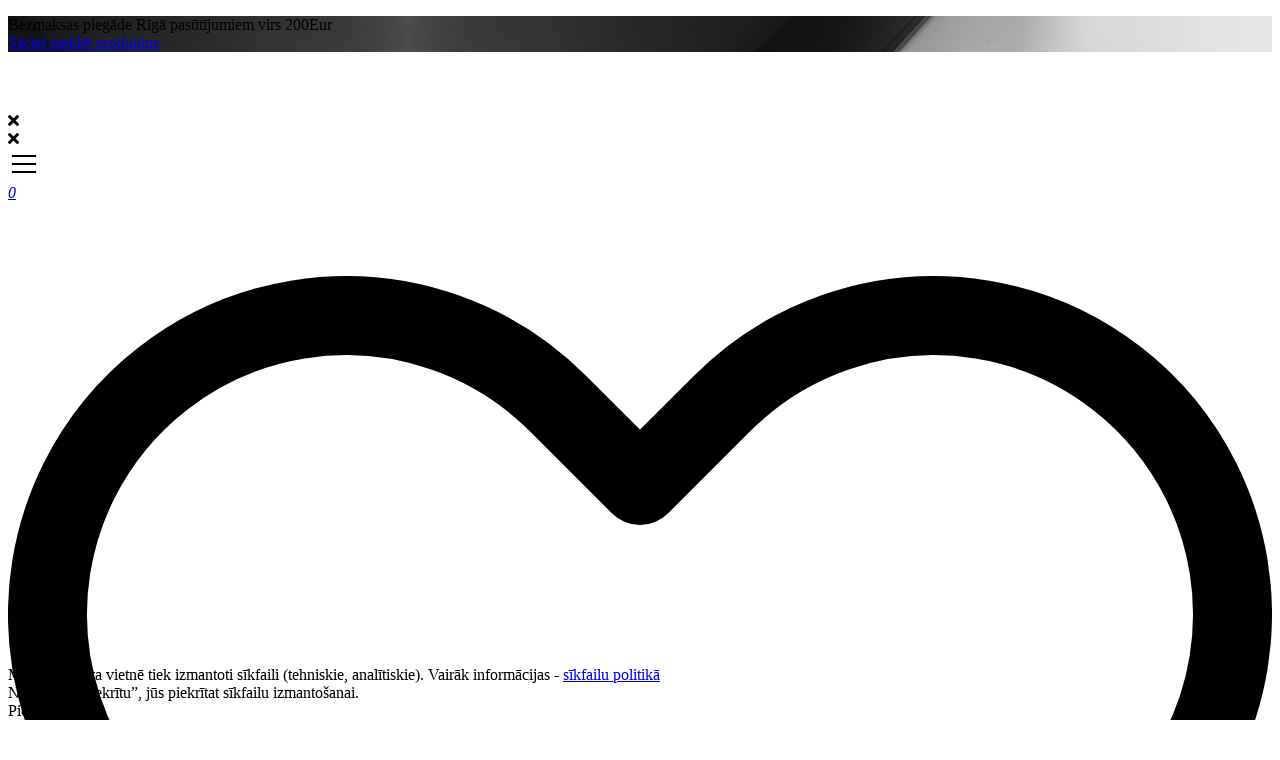

--- FILE ---
content_type: text/html; charset=utf-8
request_url: https://telesputnik.lv/albrecht-lv
body_size: 17717
content:
<!DOCTYPE html>
	<!--[if IE 7]> <html lang="lv" class="ie7 responsive"> <![endif]-->  
	<!--[if IE 8]> <html lang="lv" class="ie8 responsive"> <![endif]-->  
	<!--[if IE 9]> <html lang="lv" class="ie9 responsive"> <![endif]-->  
	<!--[if !IE]><!--> <html lang="lv" class="responsive"> <!--<![endif]-->  
	<!-- Global site tag (gtag.js) - Google Analytics -->
<script async src="https://www.googletagmanager.com/gtag/js?id=UA-203059138-1"></script>
<script>
  window.dataLayer = window.dataLayer || [];
  function gtag(){dataLayer.push(arguments);}
  gtag('js', new Date());

  gtag('config', 'UA-203059138-1');
</script>
	<head>
		<title>Albrecht</title>
		<base href="https://telesputnik.lv/" />

		<!-- Meta -->
		<meta charset="utf-8">
		<meta http-equiv="X-UA-Compatible" content="IE=edge" />
		 
		<meta name="viewport" content="width=device-width, initial-scale=1, user-scalable=no">
		 
		 
		 
		
		 
		<link href="https://telesputnik.lv/albrecht-lv" rel="canonical" />
		 
		<link href="https://telesputnik.lv/albrecht-lv?page=2" rel="next" />
		 
		<link href="https://telesputnik.lv/image/catalog/telesputnikfav.jpg" rel="icon" />
		 
		
		<!-- Google Fonts -->
		<link href="//fonts.googleapis.com/css?family=IBM+Plex+Sans:800,700,600,500,400,300" rel="stylesheet" type="text/css">

		
				
				
		
		 
		
						
						
				 
						
						
				
									
				 
		<link rel="stylesheet" type="text/css" href="catalog/view/theme/zeexo/css/bootstrap.css" />
<link rel="stylesheet" type="text/css" href="catalog/view/theme/zeexo/css/animate.css" />
<link rel="stylesheet" type="text/css" href="catalog/view/theme/zeexo/css/stylesheet.css" />
<link rel="stylesheet" type="text/css" href="catalog/view/theme/zeexo/css/menu.css" />
<link rel="stylesheet" type="text/css" href="catalog/view/theme/zeexo/css/owl.carousel.css" />
<link rel="stylesheet" type="text/css" href="catalog/view/theme/zeexo/css/filter_product.css" />
<link rel="stylesheet" type="text/css" href="catalog/view/theme/zeexo/css/header/header_14.css" />
<link rel="stylesheet" type="text/css" href="catalog/view/theme/zeexo/css/skins/market_gray_1.css" />
 
		
		
		<link rel="stylesheet" href="https://use.fontawesome.com/releases/v5.8.1/css/all.css" integrity="sha384-50oBUHEmvpQ+1lW4y57PTFmhCaXp0ML5d60M1M7uH2+nqUivzIebhndOJK28anvf" crossorigin="anonymous">

				 

		
		 
		<link rel="stylesheet" href="catalog/view/theme/zeexo/skins/store_default/Market Gray 1/css/custom_code.css">
		 
		
		 
		
		<link rel="stylesheet" type="text/css" href="catalog/view/javascript/jquery/magnific/magnific-popup.css" media="screen" />
		
		 
		<style type="text/css">
			.standard-body .full-width .container {
				max-width: 1500px;
			}
			
			.standard-body .fixed .background,
			.main-fixed {
				max-width: 1460px;
			}
		</style>
		 
		    
	     
		 
														 										 
																				 
		 
						 
						 
		<script type="text/javascript" src="catalog/view/theme/zeexo/js/jquery-2.1.1.min.js"></script>
<script type="text/javascript" src="catalog/view/theme/zeexo/js/jquery-migrate-1.2.1.min.js"></script>
<script type="text/javascript" src="catalog/view/theme/zeexo/js/jquery.easing.1.3.js"></script>
<script type="text/javascript" src="catalog/view/theme/zeexo/js/popper.min.js"></script>
<script type="text/javascript" src="catalog/view/theme/zeexo/js/bootstrap.min.js"></script>
<script type="text/javascript" src="catalog/view/theme/zeexo/js/echo.min.js"></script>
<script type="text/javascript" src="catalog/view/theme/zeexo/js/spectragram.min.js"></script>
<script type="text/javascript" src="catalog/view/theme/zeexo/js/common.js"></script>
<script type="text/javascript" src="catalog/view/theme/zeexo/js/tweetfeed.min.js"></script>
<script type="text/javascript" src="catalog/view/theme/zeexo/js/bootstrap-notify.min.js"></script>
<script type="text/javascript" src="catalog/view/theme/zeexo/js/jquery.plugin.min.js"></script>
<script type="text/javascript" src="catalog/view/theme/zeexo/js/jquery.countdown-lv.min.js"></script>
 
	    
	    	 	 
	    
	    	 	 
	        <script type="text/javascript" src="catalog/view/theme/zeexo/js/jquery.sticky.js"></script>
	     
	    
	    <script type="text/javascript" src="catalog/view/theme/zeexo/js/owl.carousel.min.js"></script>
	    
	     
	    	<script type="text/javascript" src="catalog/view/theme/zeexo/js/jquery-ui-1.10.4.custom.min.js"></script>
	     
	    
	    <script type="text/javascript" src="catalog/view/javascript/jquery/magnific/jquery.magnific-popup.min.js"></script>
		
		<script type="text/javascript">
			var responsive_design = 'yes';
		</script>
		
		 
		
		 
		
		 
		<!--[if lt IE 9]>
			<script src="https://html5shim.googlecode.com/svn/trunk/html5.js"></script>
			<script src="catalog/view/theme/zeexo/js/respond.min.js"></script>
		<![endif]-->

			 <!-- Global site tag (gtag.js) - Google Analytics -->
<script async src="https://www.googletagmanager.com/gtag/js?id=UA-203059138-1"></script>
<script>
  window.dataLayer = window.dataLayer || [];
  function gtag(){dataLayer.push(arguments);}
  gtag('js', new Date());

  gtag('config', 'UA-203059138-1');
</script>  
            <!--huntbee GA user tracking -->   
             
              			
	<link rel="alternate" hreflang="en" href="https://telesputnik.lv/en/albrecht" />
<link rel="alternate" hreflang="ru" href="https://telesputnik.lv/ru/albrecht-ru" />
<link rel="alternate" hreflang="lv" href="https://telesputnik.lv/albrecht-lv" />
</head>	
	<body class="product-manufacturer-info-11">
	<div id="wrap-main">

	 

	 

	 
	
	 
	<script type="text/javascript">
	$(window).load(function(){
	     $('.quickview a').magnificPopup({
	          preloader: true,
	          tLoading: '',
	          type: 'iframe',
	          mainClass: 'quickview',
	          removalDelay: 200,
	          gallery: {
	           enabled: true
	          }
	     });
	});
	</script>
	 

	 
	<script type="text/javascript">
	  $(window).load(function(){
	  	if($(window).outerWidth() > 1280) {
		    $("#top").sticky({ topSpacing: 0 });
		}
	  });
	</script>
	 


		 


		 
		 
			 
          <div class="standard-body   hidden-sm hidden-xs" id="header-notice-67203501">
                         <div class="header-notice full-width clearfix">
                    <a href="#" class="close-notice"></a>
                    <div class="container">
                         <p><div class="marketgray1-notice" style="background-image: url(/files/header-notice.jpg)">
  <div class="text-1">Bezmaksas piegāde Rīgā pasūtījumiem virs 200Eur</div>
  <a href="/radio-stacijas" class="btn">Sāciet meklēt produktus</a>
</div></p>
                    </div>
               </div>
               </div>

     <style type="text/css">
           
          #header-notice-67203501 .header-notice {
               background: #1B4039;
          }
           
          
           
          
           
          
           
          
           
          
           
          
           
     </style>

     <script type="text/javascript">
           
          
          $("#header-notice-67203501 .header-notice").show();
          
          $('#header-notice-67203501 .close-notice').on('click', function () {
                
               $("#header-notice-67203501 .header-notice").hide();
               return false;
          });
          
           
     </script>

			 


		 
	  
	 <div id="cookie-1" class="cookie"
     style="position: fixed;            width: 100%;            z-index: 9999;                                                                                 bottom: 0                 ">
     <div class="standard-body">
          <div class="full-width">
              <div class="container">
                  <div class="content" style="">Mūsu interneta vietnē tiek izmantoti sīkfaili (tehniskie, analītiskie). Vairāk informācijas - <a href="/privatuma-politika">sīkfailu politikā</a><br>
Nospiežot “piekrītu”, jūs piekrītat sīkfailu izmantošanai.</div>
          
                  <div class="operations">          
                     <div class="button">Piekrītu</div>
                  </div>
              </div>
          </div>
     </div>
</div>

<script type="text/javascript">
$(document).ready(function() {

      $('#cookie-1 .button').click(function () {
           var now = new Date();
             var time = now.getTime();
             time += 3600 * 24 * 1000 * 365;
             now.setTime(time);
           document.cookie = encodeURIComponent('cookie-module-1-accepted') + "=" + encodeURIComponent(1) + ';expires=' + now.toUTCString() + "; path=/";
           $('#cookie-1').fadeOut('slow');
      });

});
</script>
	 	 
	
	<div class="standard-body">
		<div id="main" class="">
			 	
				<div id="mobile-header-1" class="full-width">
	<div class="background-top"></div>
	<div class="background">
		<div class="shadow"></div>
		<div class="pattern">
			<div class="container">
				<div class="top-center d-flex align-items-center">
					 
					<!-- Logo -->
					<div class="logo"><a href="http://telesputnik.lv/"><img src="/files/logo-telesputnik.svg" title="Telesputnik" alt="Telesputnik" /></a></div>
					 
					<div class="mobile-switcher"></div>
				</div>
				<div class="mobile-search"></div>
			</div>
		</div>
	</div>
</div>

<div class="mobile-menu">
	<div class="close-menu2"><i class="fas fa-times"></i></div>
</div>

<div class="mobile-cart">
	<div class="close-cart"><i class="fas fa-times"></i></div>
</div>

<div class="close-mobile-menu-and-cart"></div>

<div class="bottom-bar">
	<div class="d-flex align-items-center">
		<div class="open-menu2">
			<a href="#">
					<svg xmlns="http://www.w3.org/2000/svg" xmlns:xlink="http://www.w3.org/1999/xlink" viewbox="0 0 32 32" version="1.1" width="32px" height="32px">
<g id="surface1">
<path style=" " d="M 4 7 L 4 9 L 28 9 L 28 7 Z M 4 15 L 4 17 L 28 17 L 28 15 Z M 4 23 L 4 25 L 28 25 L 28 23 Z "/>
</g>
</svg>
			</a>
		</div>
		<div class="open-wishlist">
			<a href="https://telesputnik.lv/wishlist">
				<i class="wishlist-count">0</i>
				  <svg xmlns="http://www.w3.org/2000/svg" viewbox="0 0 24 24"><defs><style>.a{fill:none;stroke:#000;stroke-linecap:round;stroke-linejoin:round;stroke-width:1.5px;}</style></defs><title>love-it</title><path class="a" d="M12,21.844l-9.588-10A5.672,5.672,0,0,1,1.349,5.293h0a5.673,5.673,0,0,1,9.085-1.474L12,5.384l1.566-1.565a5.673,5.673,0,0,1,9.085,1.474h0a5.673,5.673,0,0,1-1.062,6.548Z"/></svg>
			</a>
		</div>
		<div class="open-home">
			<a href="http://telesputnik.lv/">
					<svg version="1.1" id="Capa_1" xmlns="http://www.w3.org/2000/svg" xmlns:xlink="http://www.w3.org/1999/xlink" x="0px" y="0px"
		 width="63.699px" height="63.699px" viewbox="0 0 63.699 63.699" style="enable-background:new 0 0 63.699 63.699;"
		 xml:space="preserve">
	<g>
		<path d="M63.663,29.424c-0.143-1.093-0.701-2.065-1.575-2.737l-11.715-9.021V8.608c0-2.275-1.851-4.126-4.125-4.126			c-2.273,0-4.125,1.851-4.125,4.126v2.705l-7.758-5.975c-0.718-0.551-1.612-0.856-2.517-0.856c-0.906,0-1.801,0.304-2.519,0.857			L1.606,26.687c-1.802,1.389-2.139,3.983-0.751,5.785c0.788,1.022,1.979,1.608,3.271,1.608c0.664,0,1.302-0.153,1.88-0.451V55.09			c0,2.275,1.851,4.127,4.126,4.127h18.534V39.732h6.351v19.482h18.271c2.274,0,4.125-1.85,4.125-4.127V33.472			c0.649,0.399,1.387,0.608,2.157,0.608c1.289,0,2.482-0.586,3.27-1.606C63.514,31.601,63.807,30.518,63.663,29.424z M59.819,30.144			c-0.08,0.105-0.189,0.122-0.247,0.122c-0.069,0-0.132-0.021-0.188-0.065L53.6,25.748V55.09c0,0.173-0.14,0.312-0.311,0.312H38.832			l0.001-19.484H24.852v19.484H10.132c-0.171,0-0.31-0.141-0.31-0.312V25.96L4.315,30.2c-0.056,0.043-0.119,0.065-0.188,0.065			c-0.059,0-0.167-0.017-0.248-0.121c-0.065-0.084-0.07-0.171-0.062-0.229c0.007-0.058,0.034-0.141,0.118-0.205L31.661,8.363			c0.138-0.105,0.239-0.106,0.379,0l13.899,10.703V8.608c0-0.172,0.14-0.311,0.311-0.311s0.312,0.139,0.312,0.311v10.935			l13.205,10.166c0.084,0.064,0.108,0.147,0.116,0.205C59.891,29.975,59.885,30.062,59.819,30.144z"/>
	</g>
	<g>
	</g>
	<g>
	</g>
	<g>
	</g>
	<g>
	</g>
	<g>
	</g>
	<g>
	</g>
	<g>
	</g>
	<g>
	</g>
	<g>
	</g>
	<g>
	</g>
	<g>
	</g>
	<g>
	</g>
	<g>
	</g>
	<g>
	</g>
	<g>
	</g>
	</svg>
			</a>
		</div>
		<div class="open-account">
			<a href="https://telesputnik.lv/my-account">
				<svg id="Regular" xmlns="http://www.w3.org/2000/svg" viewbox="0 0 24 24"><defs><style>.cls-1{fill:none;stroke:#000;stroke-linecap:round;stroke-linejoin:round;stroke-width:1.5px;}</style></defs><title>single-neutral</title><circle class="cls-1" cx="12" cy="6" r="5.25"/><path class="cls-1" d="M2.25,23.25a9.75,9.75,0,0,1,19.5,0"/></svg>
			</a>
		</div>
		<div class="open-cart open-cart2">
			<a href="#">
				<i class="cart-count"></i>
									<svg
		   xmlns:dc="http://purl.org/dc/elements/1.1/"
		   xmlns:cc="http://creativecommons.org/ns#"
		   xmlns:rdf="http://www.w3.org/1999/02/22-rdf-syntax-ns#"
		   xmlns:svg="http://www.w3.org/2000/svg"
		   xmlns="http://www.w3.org/2000/svg"
		   viewbox="0 0 29.984133 32.003334"
		   height="32.003334"
		   width="29.984133"
		   xml:space="preserve"
		   id="svg2"
		   version="1.1"><metadata
		     id="metadata8"><rdf:rdf><cc:work
		         rdf:about=""><dc:format>image/svg+xml</dc:format><dc:type
		           rdf:resource="http://purl.org/dc/dcmitype/StillImage" /></cc:work></rdf:rdf></metadata><defs
		     id="defs6"><clippath
		       id="clipPath18"
		       clippathunits="userSpaceOnUse"><path
		         id="path16"
		         d="M 0,24.003 H 22.488 V 0 H 0 Z" /></clippath></defs><g
		     transform="matrix(1.3333333,0,0,-1.3333333,0,32.003333)"
		     id="g10"><g
		       id="g12"><g
		         clip-path="url(#clipPath18)"
		         id="g14"><g
		           transform="translate(18.3009,17.2525)"
		           id="g20"><path
		             id="path22"
		             style="fill:none;stroke:#000000;stroke-width:1.5;stroke-linecap:round;stroke-linejoin:round;stroke-miterlimit:4;stroke-dasharray:none;stroke-opacity:1"
		             d="m 0,0 h -14.113 c -0.701,0.029 -1.315,-0.466 -1.436,-1.157 l -2,-13.915 c -0.04,-0.748 0.533,-1.388 1.282,-1.428 0.052,-0.003 0.103,-0.003 0.155,0 H 1.999 c 0.748,-0.045 1.391,0.524 1.436,1.271 0.003,0.052 0.003,0.105 10e-4,0.157 l -2,13.915 C 1.314,-0.466 0.701,0.028 0,0 Z" /></g><g
		           transform="translate(14.9298,20.1954)"
		           id="g24"><path
		             id="path26"
		             style="fill:none;stroke:#000000;stroke-width:1.5;stroke-linecap:round;stroke-linejoin:round;stroke-miterlimit:4;stroke-dasharray:none;stroke-opacity:1"
		             d="M 0,0 C -0.339,1.77 -1.884,3.051 -3.686,3.057 -5.48,3.052 -7.021,1.78 -7.367,0.019" /></g></g></g></g></svg>
							</a>
		</div>
	</div>
</div>

<style type="text/css">
	@media (max-width: 767px) {
		body {
			padding-bottom: 50px;
		}
	}
</style>										<!-- HEADER
	================================================== -->
<header>
	<div class="background-header"></div>
	<div class="slider-header">
		<!-- Top Bar -->
		<div id="top-bar" class="full-width">
			<div class="background-top-bar"></div>
			<div class="background">
				<div class="shadow"></div>
				<div class="pattern">
					<div class="container">
						<div class="d-flex align-items-center">
							<div class="left">
																							</div>
							<div class="right d-flex align-items-center">
								<div class="desktop-switcher">
									<div class="switchers d-flex align-items-center">
											 
<!-- Language -->
<form action="https://telesputnik.lv/index.php?route=common/language/language" method="post" enctype="multipart/form-data" id="language_form">
	<div class="dropdown">
		 
		 
		 
		 
		 
		 
		<a href="#" class="dropdown-toggle" data-hover="dropdown" data-toggle="dropdown">Latviešu</a>
		 
		 
		<ul class="dropdown-menu">
		   
		  <li><a href="javascript:;" onclick="$('input[name=\'code\']').attr('value', 'en-gb'); $('#language_form').submit();">English</a></li>
		   
		  <li><a href="javascript:;" onclick="$('input[name=\'code\']').attr('value', 'ru-ru'); $('#language_form').submit();">Русский</a></li>
		   
		  <li><a href="javascript:;" onclick="$('input[name=\'code\']').attr('value', 'lv-lv'); $('#language_form').submit();">Latviešu</a></li>
		   
		</ul>
	</div>
	
	<input type="hidden" name="code" value="" />
	<input type="hidden" name="redirect" value="https://telesputnik.lv/albrecht-lv?_route_=albrecht-lv" />
</form>
 
 
									</div>
								</div>
								<div class="welcome-text">
									 Vajadzīga palidzība? <a href="mailto:shop@telesputnik.lv</a>">shop@telesputnik.lv</a>  
								</div>
							</div>
						</div>
					</div>
				</div>
			</div>
		</div>
		
		<!-- Top of pages -->
		<div id="top" class="full-width">
			<div class="background-top"></div>
			<div class="background">
				<div class="shadow"></div>
				<div class="pattern">
					<div class="container">
						<div class="wrap-top-center">
							<div class="d-flex align-items-center top-center">
								 
								<!-- Logo -->
								<div class="logo"><a href="http://telesputnik.lv/"><img src="/files/logo-telesputnik.svg" alt="Telesputnik" /></a></div>
								 
								<div class="desktop-search">
									 									 								     <div class="search_form d-flex">
								          <div class="button-search"></div>
								          
								          <div class="search-cat">
								              <select name="category_id" class="form-control">
								                <option value="0">Visas kategorijas</option>
								                 
								                 
								                <option value="116">Casio pulksteņi</option>
								                 
								                 
								                 
								                <option value="123">&nbsp;&nbsp;BABY-G</option>
								                 
								                 
								                 
								                 
								                <option value="137">&nbsp;&nbsp;CASIO Automatic</option>
								                 
								                 
								                 
								                 
								                <option value="126">&nbsp;&nbsp;CASIO Collection</option>
								                 
								                 
								                 
								                 
								                <option value="135">&nbsp;&nbsp;CASIO Limited Collection</option>
								                 
								                 
								                 
								                 
								                <option value="125">&nbsp;&nbsp;CASIO Sports</option>
								                 
								                 
								                 
								                 
								                <option value="122">&nbsp;&nbsp;CASIO Vintage</option>
								                 
								                 
								                 
								                 
								                <option value="121">&nbsp;&nbsp;EDIFICE</option>
								                 
								                 
								                 
								                 
								                <option value="120">&nbsp;&nbsp;G-SHOCK</option>
								                 
								                 
								                 
								                 
								                <option value="131">&nbsp;&nbsp;G-SHOCK PRO</option>
								                 
								                 
								                 
								                 
								                <option value="136">&nbsp;&nbsp;Hronometri</option>
								                 
								                 
								                 
								                 
								                <option value="117">&nbsp;&nbsp;PRO TREK</option>
								                 
								                 
								                 
								                 
								                <option value="124">&nbsp;&nbsp;Radio controlled</option>
								                 
								                 
								                 
								                 
								                <option value="127">&nbsp;&nbsp;SHEEN</option>
								                 
								                 
								                 
								                 
								                 
								                <option value="68">Radio stacijas		</option>
								                 
								                 
								                 
								                <option value="62">&nbsp;&nbsp;Jūras Rācijas</option>
								                 
								                 
								                 
								                 
								                <option value="67">&nbsp;&nbsp;LTE Radio</option>
								                 
								                 
								                 
								                 
								                <option value="64">&nbsp;&nbsp;Moto Rācijas</option>
								                 
								                 
								                 
								                 
								                <option value="63">&nbsp;&nbsp;Rācijas Avia</option>
								                 
								                 
								                 
								                 
								                <option value="59">&nbsp;&nbsp;Rācijas CB</option>
								                 
								                 
								                 
								                 
								                <option value="61">&nbsp;&nbsp;Rācijas PMR/LPD</option>
								                 
								                 
								                 
								                 
								                <option value="60">&nbsp;&nbsp;Rācijas VHF/UHF</option>
								                 
								                 
								                 
								                 
								                <option value="65">&nbsp;&nbsp;Radio amatieriem aparatūra              </option>
								                 
								                 
								                 
								                 
								                <option value="66">&nbsp;&nbsp;Radio Skeneri</option>
								                 
								                 
								                 
								                 
								                 
								                <option value="69">Antēnas	</option>
								                 
								                 
								                 
								                <option value="71">&nbsp;&nbsp;Mobilas antenas</option>
								                 
								                 
								                 
								                <option value="118">&nbsp;&nbsp;&nbsp;&nbsp;&nbsp;CB antenas </option>
								                 
								                 
								                 
								                <option value="119">&nbsp;&nbsp;&nbsp;&nbsp;&nbsp;VHF antenas</option>
								                 
								                 
								                 
								                 
								                <option value="72">&nbsp;&nbsp;Portativas antenas</option>
								                 
								                 
								                 
								                 
								                <option value="70">&nbsp;&nbsp;Stacionārās antenas</option>
								                 
								                 
								                 
								                 
								                 
								                <option value="73">Aksesuāri</option>
								                 
								                 
								                 
								                <option value="129">&nbsp;&nbsp;IPTV</option>
								                 
								                 
								                 
								                <option value="130">&nbsp;&nbsp;&nbsp;&nbsp;&nbsp;IPTV multimediju konsole</option>
								                 
								                 
								                 
								                 
								                <option value="112">&nbsp;&nbsp;Māja un Drošība</option>
								                 
								                 
								                 
								                <option value="115">&nbsp;&nbsp;&nbsp;&nbsp;&nbsp;Devēji</option>
								                 
								                 
								                 
								                <option value="113">&nbsp;&nbsp;&nbsp;&nbsp;&nbsp;Video-Radioaukle</option>
								                 
								                 
								                 
								                <option value="114">&nbsp;&nbsp;&nbsp;&nbsp;&nbsp;Videonovērošana</option>
								                 
								                 
								                 
								                 
								                <option value="74">&nbsp;&nbsp;Rācijas Aksesuāri</option>
								                 
								                 
								                 
								                <option value="87">&nbsp;&nbsp;&nbsp;&nbsp;&nbsp;Akumulatori</option>
								                 
								                 
								                 
								                <option value="96">&nbsp;&nbsp;&nbsp;&nbsp;&nbsp;Antenas pārslēdzēji</option>
								                 
								                 
								                 
								                <option value="94">&nbsp;&nbsp;&nbsp;&nbsp;&nbsp;Apvalki</option>
								                 
								                 
								                 
								                <option value="132">&nbsp;&nbsp;&nbsp;&nbsp;&nbsp;Barošanas bloki</option>
								                 
								                 
								                 
								                <option value="98">&nbsp;&nbsp;&nbsp;&nbsp;&nbsp;Filtri un rezerves daļas</option>
								                 
								                 
								                 
								                <option value="81">&nbsp;&nbsp;&nbsp;&nbsp;&nbsp;Garnitūras</option>
								                 
								                 
								                 
								                <option value="82">&nbsp;&nbsp;&nbsp;&nbsp;&nbsp;Iznesamie skaļruņi</option>
								                 
								                 
								                 
								                <option value="97">&nbsp;&nbsp;&nbsp;&nbsp;&nbsp;Kabeļi</option>
								                 
								                 
								                 
								                <option value="88">&nbsp;&nbsp;&nbsp;&nbsp;&nbsp;Konektori un stiprinājumi</option>
								                 
								                 
								                 
								                <option value="86">&nbsp;&nbsp;&nbsp;&nbsp;&nbsp;Kronšteini antēnu</option>
								                 
								                 
								                 
								                <option value="85">&nbsp;&nbsp;&nbsp;&nbsp;&nbsp;Lādētājierīces</option>
								                 
								                 
								                 
								                <option value="84">&nbsp;&nbsp;&nbsp;&nbsp;&nbsp;Magnēti</option>
								                 
								                 
								                 
								                <option value="90">&nbsp;&nbsp;&nbsp;&nbsp;&nbsp;Maisītāji</option>
								                 
								                 
								                 
								                <option value="89">&nbsp;&nbsp;&nbsp;&nbsp;&nbsp;Mēraparāti</option>
								                 
								                 
								                 
								                <option value="93">&nbsp;&nbsp;&nbsp;&nbsp;&nbsp;Mikrofoni</option>
								                 
								                 
								                 
								                <option value="92">&nbsp;&nbsp;&nbsp;&nbsp;&nbsp;Pastiprinātāji</option>
								                 
								                 
								                 
								                <option value="95">&nbsp;&nbsp;&nbsp;&nbsp;&nbsp;Programmātori</option>
								                 
								                 
								                 
								                <option value="91">&nbsp;&nbsp;&nbsp;&nbsp;&nbsp;Raidītāji</option>
								                 
								                 
								                 
								                 
								                <option value="76">&nbsp;&nbsp;Satelīttelevīzija HD</option>
								                 
								                 
								                 
								                <option value="104">&nbsp;&nbsp;&nbsp;&nbsp;&nbsp;Aksesuāri</option>
								                 
								                 
								                 
								                <option value="106">&nbsp;&nbsp;&nbsp;&nbsp;&nbsp;DiSEqC</option>
								                 
								                 
								                 
								                <option value="99">&nbsp;&nbsp;&nbsp;&nbsp;&nbsp;SAT Antenas</option>
								                 
								                 
								                 
								                <option value="102">&nbsp;&nbsp;&nbsp;&nbsp;&nbsp;SAT Komplekti</option>
								                 
								                 
								                 
								                <option value="101">&nbsp;&nbsp;&nbsp;&nbsp;&nbsp;Satelītkonvertori</option>
								                 
								                 
								                 
								                <option value="100">&nbsp;&nbsp;&nbsp;&nbsp;&nbsp;Satelītuztvērēji</option>
								                 
								                 
								                 
								                <option value="103">&nbsp;&nbsp;&nbsp;&nbsp;&nbsp;Spliteri</option>
								                 
								                 
								                 
								                <option value="107">&nbsp;&nbsp;&nbsp;&nbsp;&nbsp;САМ-moduļi</option>
								                 
								                 
								                 
								                 
								                <option value="79">&nbsp;&nbsp;Sprieguma pārveidotāji 12(24)/220V</option>
								                 
								                 
								                 
								                 
								                <option value="78">&nbsp;&nbsp;Sprieguma pārveidotāji 24/12V</option>
								                 
								                 
								                 
								                 
								                <option value="80">&nbsp;&nbsp;Virszemes televīzija, Digitālā TV</option>
								                 
								                 
								                 
								                 
								              </select>
								          </div>
								          							         
								         <div class="overflow-input">
								         	<input type="text" class="input-block-level search-query" name="search2" placeholder="Meklēt..." id="search_query" value="" />
											 
												<div id="autocomplete-results" class="autocomplete-results"></div>
												
												<script type="text/javascript">
												$(document).ready(function() {
													$('#search_query').autocomplete({
														delay: 0,
														appendTo: "#autocomplete-results",
														source: function(request, response) {	
									                         var category_filter = $('header select[name=\'category_id\']').val();
									                         var category_filter_url = '';
									                         if (category_filter) {
									                             category_filter_url = '&filter_category_id=' + encodeURIComponent(category_filter);
									                         }
															$.ajax({
																url: 'index.php?route=search/autocomplete&filter_name=' +  encodeURIComponent(request.term) + category_filter_url,
																dataType: 'json',
																success: function(json) {
																	response($.map(json, function(item) {
																		return {
																			label: item.name,
																			value: item.product_id,
																			href: item.href,
																			thumb: item.thumb,
																			desc: item.desc,
																			price: item.price
																		}
																	}));
																}
															});
														},
														select: function(event, ui) {
															document.location.href = ui.item.href;
															
															return false;
														},
														focus: function(event, ui) {
													      	return false;
													   	},
													   	minLength: 2
													})
													.data( "ui-autocomplete" )._renderItem = function( ul, item ) {
													  return $( "<li>" )
													    .append( "<a><img src='" + item.thumb + "' alt=''>" + item.label + "<br><span class='description'>" + item.desc + "</span><br><span class='price'>" + item.price + "</span></a>" )
													    .appendTo( ul );
													};
												});
												</script>
											 
								         </div>
								     </div>
								</div>
								<div class="right d-flex align-items-center">
									<a href="https://telesputnik.lv/my-account" class="my-account">
										<svg id="Regular" xmlns="http://www.w3.org/2000/svg" viewbox="0 0 24 24"><defs><style>.cls-1{fill:none;stroke:#000;stroke-linecap:round;stroke-linejoin:round;stroke-width:1.5px;}</style></defs><title>single-neutral</title><circle class="cls-1" cx="12" cy="6" r="5.25"/><path class="cls-1" d="M2.25,23.25a9.75,9.75,0,0,1,19.5,0"/></svg>
									</a>
									<a href="https://telesputnik.lv/wishlist" class="wishlist">
										<i class="wishlist-count">0</i>
										  <svg xmlns="http://www.w3.org/2000/svg" viewbox="0 0 24 24"><defs><style>.a{fill:none;stroke:#000;stroke-linecap:round;stroke-linejoin:round;stroke-width:1.5px;}</style></defs><title>love-it</title><path class="a" d="M12,21.844l-9.588-10A5.672,5.672,0,0,1,1.349,5.293h0a5.673,5.673,0,0,1,9.085-1.474L12,5.384l1.566-1.565a5.673,5.673,0,0,1,9.085,1.474h0a5.673,5.673,0,0,1-1.062,6.548Z"/></svg>
									</a>
									<div class="desktop-cart"> 
 
 

<!-- Cart block -->
<div id="cart_block" class="dropdown">
	<div class="cart-heading dropdown-toogle" data-toggle="dropdown">
		<i class="cart-count"><span id="total_count_ajax">0</span></i>
		<p class="d-none"><span id="total_amount_ajax">0.00€</span></p>
					<a href="#" class="open-cart">
				<svg
				   xmlns:dc="http://purl.org/dc/elements/1.1/"
				   xmlns:cc="http://creativecommons.org/ns#"
				   xmlns:rdf="http://www.w3.org/1999/02/22-rdf-syntax-ns#"
				   xmlns:svg="http://www.w3.org/2000/svg"
				   xmlns="http://www.w3.org/2000/svg"
				   viewbox="0 0 32 28"
				   height="28"
				   width="32"
				   xml:space="preserve"
				   id="svg2"
				   version="1.1"><metadata
				     id="metadata8"><rdf:rdf><cc:work
				         rdf:about=""><dc:format>image/svg+xml</dc:format><dc:type
				           rdf:resource="http://purl.org/dc/dcmitype/StillImage" /></cc:work></rdf:rdf></metadata><defs
				     id="defs6"><clippath
				       id="clipPath18"
				       clippathunits="userSpaceOnUse"><path
				         id="path16"
				         d="M 0,21 H 24 V 0 H 0 Z" /></clippath></defs><g
				     transform="matrix(1.3333333,0,0,-1.3333333,0,28)"
				     id="g10"><g
				       id="g12"><g
				         clip-path="url(#clipPath18)"
				         id="g14"><g
				           transform="translate(17.5,2)"
				           id="g20"><path
				             id="path22"
				             style="fill:none;stroke:#000000;stroke-width:1;stroke-linecap:round;stroke-linejoin:round;stroke-miterlimit:10;stroke-dasharray:none;stroke-opacity:1"
				             d="M 0,0 C 0,-0.828 0.672,-1.5 1.5,-1.5 2.328,-1.5 3,-0.828 3,0 3,0.828 2.328,1.5 1.5,1.5 0.672,1.5 0,0.828 0,0 Z" /></g><g
				           transform="translate(6.5,2)"
				           id="g24"><path
				             id="path26"
				             style="fill:none;stroke:#000000;stroke-width:1;stroke-linecap:round;stroke-linejoin:round;stroke-miterlimit:10;stroke-dasharray:none;stroke-opacity:1"
				             d="M 0,0 C 0,-0.828 0.672,-1.5 1.5,-1.5 2.328,-1.5 3,-0.828 3,0 3,0.828 2.328,1.5 1.5,1.5 0.672,1.5 0,0.828 0,0 Z" /></g><g
				           transform="translate(0.5,20.5)"
				           id="g28"><path
				             id="path30"
				             style="fill:none;stroke:#000000;stroke-width:1;stroke-linecap:round;stroke-linejoin:round;stroke-miterlimit:10;stroke-dasharray:none;stroke-opacity:1"
				             d="m 0,0 h 3.5 l 4,-17 h 11" /></g><g
				           transform="translate(7.5293,5.5)"
				           id="g32"><path
				             id="path34"
				             style="fill:none;stroke:#000000;stroke-width:1;stroke-linecap:round;stroke-linejoin:round;stroke-miterlimit:10;stroke-dasharray:none;stroke-opacity:1"
				             d="m 0,0 h 12.971 l 3,9 H -2.117" /></g></g></g></g></svg>
			</a>
			</div>
	
	<div class="dropdown-menu" id="cart_content"><div id="cart_content_ajax">
		 
		<div class="empty">Jūsu pirkumu grozs ir tukšs!</div>
		 
	</div></div>
</div>
</div>
								</div>
							</div>
						</div>
					</div>
					
					<div class="desktop-menu"><div class="wrap-menu">
																			 
								 
			 	 

	<div id="megamenu_292454408" class="container-megamenu  container   horizontal">
		 
		<div class="megaMenuToggle">
			<div class="megamenuToogle-wrapper">
				<div class="megamenuToogle-pattern">
					<div class="container">
						<div><span></span><span></span><span></span></div>
						Navigation 
					</div>
				</div>
			</div>
		</div>
		 
		<div class="megamenu-wrapper">
			<div class="megamenu-pattern">
				<div class="container">
					<ul class="megamenu  fade">
						 
						 
						 
								
																																																 
									 
									 
										 
									 
																																																 
									 
																 
									
																<li class='with-sub-menu  click marketlight1-shop-by-category' ><p class='close-menu'></p><p class='open-menu'></p> 
								<a href='/radio-stacijas' class='clearfix' ><span><strong>Kategorijas</strong></span></a> 
																			
																																																		 										<div class="sub-menu full-width-sub-menu" style="width:100%">
											<div class="content" ><p class="arrow"></p>
																									<div class="furniture1-rooms-menu mobile-enabled">
														<div class="d-flex">
															 
																<div class="menu-left">
<ul>
<li class="active"><a href="/radio-stacijas"><img src="/files/radio2-icon.svg" alt="icon"><span>Rācijas</span></a></li>
<li><a href="/antenas"><img src="/files/radio-icon.svg" alt="icon"><span>Antēnas</span></a></li>
<li><a href="/aksesuari-un-cits"><img src="/files/radio-accessories.svg" alt="icon"><span>Aksesuāri</span></a></li>

<li><a href="/aksesuari-un-cits/satelittelevizija-hd"><img src="/files/satelite-tv-icon.svg" alt="icon"><span>SAT Komplekti</span></a></li>
<li><a href="/aksesuari-un-cits/maja-un-drosiba"><img src="/files/homesecurity-icon.svg" alt="icon"><span>Videonoverošana</span></a></li>
<li><a href="/casio-pulksteni"><img src="/files/casio-icon.svg" alt="icon"><span>Casio pulksteņi</span></a></li>
<li><a href="/brands" class="megamenbuttonwoicon"><span>Brendi</span></a></li>
</ul>
</div>
															 
																<div class="menu-right">
<div class="for-mobile"><a href="/radio-stacijas"><p><img src="/files/radio2-icon.svg" alt="icon"></p><span>Rācijas</span></a><div class="open-categories"></div><div class="close-categories"></div></div>
<div class="row">
<div class="col-12 col-md-3 radiocats">
<ul>
<li>
<h3>Apakškategorijas</h3>
<ul class="radiomegamenu">
<li><a href="/radio-stacijas/racijas-cb">Rācijas CB</a></li>
<li><a href="/radio-stacijas/racijas-vhf-uhf">Rācijas VHF/UHF</a></li>
<li><a href="/radio-stacijas/racijas-pmr-lpd">Rācijas PMR/LPD</a></li>
<li><a href="/radio-stacijas/marine-racijas">Jūras Rācijas</a></li>
<li><a href="/radio-stacijas/avia-racijas">Rācijas Avia</a></li>
<li><a href="/radio-stacijas/moto-racijas">Moto Rācijas</a></li>
<li><a href="/radio-stacijas/radio-aparatura-amatieriem">Radio amatieriem aparatūra</a></li>
<li><a href="/radio-stacijas/radio-skeneri">Radio Skeneri</a></li>
<li><a href="/radio-stacijas/lte-radio">LTE Radio</a></li>
</ul>
</li>
</ul>
</div>
<div class="col-12 col-md-3 radiocats">
<ul>
<li>
<h3>Paredzēta</h3>
<ul class="radiomegamenu">
<li><a href="/radio-stacijas/racijas-cb">Auto</a></li>
<li><a href="/radio-stacijas/racijas-vhf-uhf">Rācijas Taksistiem apsardzei</a></li>
<li><a href="/radio-stacijas/racijas-pmr-lpd">Rācijas Celtniekiem tūristiem</a></li>
<li><a href="/radio-stacijas/marine-racijas">Jūras diapazons</a></li>
<li><a href="/radio-stacijas/avia-racijas">Avia diapazons</a></li>
<li><a href="/radio-stacijas/moto-racijas">Rācijas Motociklistiem</a></li>
<li class="nomob">&nbsp;</li>
<li class="nomob">&nbsp;</li>
<li class="nomob">&nbsp;</li>
</ul>
</li>
</ul>
</div>
<div class="col-12 col-md-3 radiocats">
<ul>
<li>
<h3>Paredzēta</h3>
<ul class="radiomegamenu">
<li><a href="/radio-stacijas/racijas-cb">27MHz</a></li>
<li><a href="/radio-stacijas/racijas-vhf-uhf">144/430 MHz</a></li>
<li><a href="/radio-stacijas/racijas-pmr-lpd">446MHz</a></li>
<li><a href="/radio-stacijas/marine-racijas">156MHz</a></li>
<li><a href="/radio-stacijas/avia-racijas">108MHz</a></li>
<li class="nomob">&nbsp;</li>
<li><a href="/radio-stacijas/radio-aparatura-amatieriem">HF</a></li>
<li class="nomob">&nbsp;</li>
<li><a href="/radio-stacijas/lte-radio">4G, WI-FI</a></li>
</ul>
</li>
</ul>
</div>
<div class="col-12 col-md-3">
<ul>
<li>
<h3>Brendi</h3>
<ul class="brandstocolumns">
<li><a href="/president-lv">President</a></li>
<li><a href="/albrecht-lv">Albrecht</a></li>
<li><a href="/alan-lv">Alan / Midland</a></li>
<li><a href="/crt-lv">CRT</a></li>
<li><a href="/m-tech-lv">M-tech</a></li>
<li><a href="/istabo-lv">Stabo</a></li>
<li><a href="/yosan-lv">Yosan</a></li>
<li><a href="/k-po-lv">K-PO</a></li>
<li><a href="/cobra-lv">Cobra</a></li>
<li><a href="/kenwood-lv">Kenwood</a></li>
<li><a href="/imotorola-lv">Motorola</a></li>
<li><a href="/icom-lv">ICOM</a></li>
<li><a href="/yaesu-lv">YAESU</a></li>
<li><a href="/alinco-lv">Alinco</a></li>
<li><a href="/tyt-lv">TYT</a></li>
<li><a href="/entel-gps-lv">Entel</a></li>
<li><a href="/sirio-lv">Sirio</a></li>
<li><a href="/rm-lv">RM</a></li>
</ul>
</li>
</ul>
</div>
<div class="col-12 col-md-12 d-none d-md-block">
<div class="menu-banner-2">
<div class="banner-content">
<h3>Visas Rācijas</h3>
<a href="/radio-stacijas" class="btn">Skatīties</a>
</div>  
</div>
</div>
</div>
</div>
															 
																<div class="menu-right">
<div class="for-mobile"><a href="/antenas"><p><img src="/files/radio-icon.svg" alt="icon"></p><span>Antēnas</span></a><div class="open-categories"></div><div class="close-categories"></div></div>
<div class="row">
<div class="col-12 col-md-3">
<ul>
<li>
<h3>Apakškategorijas</h3>
<ul class="radiomegamenu">
<li><a href="/antenas/stacionaras-antenas">Stacionārās antenas</a></li>
<li><a href="/antenas/mobilas-antenas">Mobilas antenas</a></li>
<li><a href="/antenas/portativas-antenas">Portativas antenas</a></li>
</ul>
</li>
</ul>
</div>
<div class="col-12 col-md-3">
<ul>
<li>

</li>
</ul>
</div>
<div class="col-12 col-md-6">
<ul>
<li>
<h3>Brendi</h3>
<ul class="brandstocolumns4">
<li><a href="/president-lv">President</a></li>
<li><a href="/albrecht-lv">Albrecht</a></li>
<li><a href="/alan-lv">Alan / Midland</a></li>
<li><a href="/crt-lv">CRT</a></li>
<li><a href="/m-tech-lv">M-tech</a></li>
<li><a href="/istabo-lv">Stabo</a></li>
<li><a href="/yosan-lv">Yosan</a></li>
<li><a href="/k-po-lv">K-PO</a></li>
<li><a href="/cobra-lv">Cobra</a></li>
<li><a href="/kenwood-lv">Kenwood</a></li>
<li><a href="/imotorola-lv">Motorola</a></li>
<li><a href="/icom-lv">ICOM</a></li>
<li><a href="/yaesu-lv">YAESU</a></li>
<li><a href="/alinco-lv">Alinco</a></li>
<li><a href="/tyt-lv">TYT</a></li>
<li><a href="/entel-gps-lv">Entel</a></li>
<li><a href="/sirio-lv">Sirio</a></li>
<li><a href="/rm-lv">RM</a></li>
</ul>
</li>
</ul>
</div>
<div class="col-12 col-md-12 d-none d-md-block">
<div class="menu-banner-2">
<div class="banner-content">
<h3>Visas Antēnas</h3>
<a href="/antenas" class="btn">Skatīties</a>
</div>  
</div>
</div>
</div>
</div>
															 
																<div class="menu-right">
<div class="for-mobile"><a href="/aksesuari-un-cits"><p><img src="/files/radio-accessories.svg" alt="icon"></p><span>Aksesuāri</span></a><div class="open-categories"></div><div class="close-categories"></div></div>
<div class="row">
<div class="col-12 col-md-5">
<ul>
<li>
<a href="/aksesuari-un-cits/racijas-aksesuari">Rācijas Aksesuāri</a>
<ul class="radiomegamenu" style="column-count: 2;">
<li><a href="/aksesuari-un-cits/racijas-aksesuari/garnituras">Garnitūras</a></li>
<li><a href="/aksesuari-un-cits/racijas-aksesuari/iznesamie-skalruni">Iznesamie skaļruņi</a></li>
<li><a href="/aksesuari-un-cits/racijas-aksesuari/magneti">Magnēti</a></li>
<li><a href="/aksesuari-un-cits/racijas-aksesuari/ladetajierices">Lādētājierīces</a></li>
<li><a href="/aksesuari-un-cits/racijas-aksesuari/kronsteini-antenu">Antēnu kronšteini</a></li>
<li><a href="/aksesuari-un-cits/racijas-aksesuari/akumulatori">Akumulatori</a></li>
<li><a href="/aksesuari-un-cits/racijas-aksesuari/konektori-un-stiprinajumi">Konektori un stiprinājumi</a></li>
<li><a href="/aksesuari-un-cits/racijas-aksesuari/meraparati">Mēraparāti</a></li>
<li><a href="/aksesuari-un-cits/racijas-aksesuari/maisitaji">Maisītāji</a></li>
<li><a href="/aksesuari-un-cits/racijas-aksesuari/raiditaji">Raidītāji</a></li>
<li><a href="/aksesuari-un-cits/racijas-aksesuari/pastiprinataji">Pastiprinātāji</a></li>
<li><a href="/aksesuari-un-cits/racijas-aksesuari/mikrofoni">Mikrofoni</a></li>
<li><a href="/aksesuari-un-cits/racijas-aksesuari/apvalki">Apvalki</a></li>
<li><a href="/aksesuari-un-cits/racijas-aksesuari/programmatori">Programmātori</a></li>
<li><a href="/aksesuari-un-cits/racijas-aksesuari/antenas-parsledzeji">Antenas pārslēdzēji</a></li>
<li><a href="/aksesuari-un-cits/racijas-aksesuari/kabeli">Kabeļi</a></li>
</ul>
</li>
</ul>
</div>
<div class="col-12 col-md-3">
<ul>
<li>
<a href="/aksesuari-un-cits/satelittelevizija-hd">Satelīttelevīzija HD</a>
<ul class="radiomegamenu">
<li><a href="/aksesuari-un-cits/satelittelevizija-hd/sat-antenas">SAT Antenas</a></li>
<li><a href="/aksesuari-un-cits/satelittelevizija-hd/satelituztvereji">Satelītuztvērēji</a></li>
<li><a href="/aksesuari-un-cits/satelittelevizija-hd/satelitkonvertori">Satelītkonvertori</a></li>
<li><a href="/aksesuari-un-cits/satelittelevizija-hd/sat-komplekti">SAT Komplekti</a></li>
<li><a href="/aksesuari-un-cits/satelittelevizija-hd/spliteri">Spliteri</a></li>
<li><a href="/aksesuari-un-cits/satelittelevizija-hd/aksesuari-lv">Aksesuāri</a></li>
<li><a href="/aksesuari-un-cits/satelittelevizija-hd/diseqc-lv">DiSEqC</a></li>
<li><a href="/aksesuari-un-cits/satelittelevizija-hd/cam-moduli">САМ-moduļi</a></li>
</ul>
</li>
</ul>
</div>
<div class="col-12 col-md-3">
<ul>
<li>
<a href="/aksesuari-un-cits/maja-un-drosiba">Māja un Drošība</a>
<ul class="radiomegamenu">
<li><a href="/aksesuari-un-cits/maja-un-drosiba/radioaukle">Video-Radioaukle</a></li>
<li><a href="/aksesuari-un-cits/maja-un-drosiba/videonoverosana">Videonovērošana</a></li>
<li><a href="/aksesuari-un-cits/maja-un-drosiba/deveji">Devēji</a></li>
<li>&nbsp;</li>
<a href="/aksesuari-un-cits/sprieguma-parveidotaji-24-12v">Sprieguma pārv. 24/12V</a>
<a href="/aksesuari-un-cits/sprieguma-parveidotaji-1224-220v">Sprieguma pārv. 12(24)/220V</a>
<a href="/aksesuari-un-cits/virszemes-televizija-digitala-tv">Virszemes TV, Digitālā TV</a>
</ul>
</li>
</ul>
</div>
</div>
</div>
															 
																<div class="menu-right">
<div class="for-mobile"><a href="/aksesuari-un-cits/satelittelevizija-hd"><p><img src="/files/satelite-tv-icon.svg" alt="icon"></p><span>Satelīttelevīzija HD</span></a><div class="open-categories"></div><div class="close-categories"></div></div>
<div class="row">

<div class="col-12 col-md-3">
<ul>
<li>
<a href="/aksesuari-un-cits/satelittelevizija-hd">Satelīttelevīzija HD</a>
<ul class="radiomegamenu">
<li><a href="/aksesuari-un-cits/satelittelevizija-hd/sat-antenas">SAT Antenas</a></li>
<li><a href="/aksesuari-un-cits/satelittelevizija-hd/satelituztvereji">Satelītuztvērēji</a></li>
<li><a href="/aksesuari-un-cits/satelittelevizija-hd/satelitkonvertori">Satelītkonvertori</a></li>
<li><a href="/aksesuari-un-cits/satelittelevizija-hd/sat-komplekti">SAT Komplekti</a></li>
<li><a href="/aksesuari-un-cits/satelittelevizija-hd/spliteri">Spliteri</a></li>
<li><a href="/aksesuari-un-cits/satelittelevizija-hd/aksesuari-lv">Aksesuāri</a></li>
<li><a href="/aksesuari-un-cits/satelittelevizija-hd/diseqc-lv">DiSEqC</a></li>
<li><a href="/aksesuari-un-cits/satelittelevizija-hd/cam-moduli">САМ-moduļi</a></li>
</ul>
</li>
</ul>
</div>
<div class="col-12 col-md-3">
<ul>
<li>

</li>
</ul>
</div>
<div class="col-12 col-md-6">
<ul>
<li>
<h3>Brendi</h3>
<ul class="brandstocolumns4">
<li><a href="/president-lv">President</a></li>
<li><a href="/albrecht-lv">Albrecht</a></li>
<li><a href="/alan-lv">Alan / Midland</a></li>
<li><a href="/crt-lv">CRT</a></li>
<li><a href="/m-tech-lv">M-tech</a></li>
<li><a href="/istabo-lv">Stabo</a></li>
<li><a href="/yosan-lv">Yosan</a></li>
<li><a href="/k-po-lv">K-PO</a></li>
<li><a href="/cobra-lv">Cobra</a></li>
<li><a href="/kenwood-lv">Kenwood</a></li>
<li><a href="/imotorola-lv">Motorola</a></li>
<li><a href="/icom-lv">ICOM</a></li>
<li><a href="/yaesu-lv">YAESU</a></li>
<li><a href="/alinco-lv">Alinco</a></li>
<li><a href="/tyt-lv">TYT</a></li>
<li><a href="/entel-gps-lv">Entel</a></li>
<li><a href="/sirio-lv">Sirio</a></li>
<li><a href="/rm-lv">RM</a></li>
</ul>
</li>
</ul>
</div>
<div class="col-12 col-md-12 d-none d-md-block">
<div class="menu-banner-2">
<div class="banner-content">
<h3>Visas Satelīttelevīzijas preces</h3>
<a href="/aksesuari-un-cits/satelittelevizija-hd" class="btn">Skatīties</a>
</div>  
</div>
</div>
</div>
</div>
															 
																<div class="menu-right">
<div class="for-mobile"><a href="/aksesuari-un-cits/maja-un-drosiba"><p><img src="/files/homesecurity-icon.svg" alt="icon"></p><span>Māja un Drošība</span></a><div class="open-categories"></div><div class="close-categories"></div></div>
<div class="row">

<div class="col-12 col-md-3">
<ul>
<li>
<a href="/aksesuari-un-cits/maja-un-drosiba">Māja un Drošība</a>
<ul class="radiomegamenu">
<li><a href="/aksesuari-un-cits/maja-un-drosiba/radioaukle">Video-Radioaukle</a></li>
<li><a href="/aksesuari-un-cits/maja-un-drosiba/videonoverosana">Videonovērošana</a></li>
<li><a href="/aksesuari-un-cits/maja-un-drosiba/deveji">Devēji</a></li>
</ul>
</li>
</ul>
</div>


<div class="col-12 col-md-3">
<ul>
<li>

</li>
</ul>
</div>
<div class="col-12 col-md-6">
<ul>
<li>
<h3>Brendi</h3>
<ul class="brandstocolumns4">
<li><a href="/president-lv">President</a></li>
<li><a href="/albrecht-lv">Albrecht</a></li>
<li><a href="/alan-lv">Alan / Midland</a></li>
<li><a href="/crt-lv">CRT</a></li>
<li><a href="/m-tech-lv">M-tech</a></li>
<li><a href="/istabo-lv">Stabo</a></li>
<li><a href="/yosan-lv">Yosan</a></li>
<li><a href="/k-po-lv">K-PO</a></li>
<li><a href="/cobra-lv">Cobra</a></li>
<li><a href="/kenwood-lv">Kenwood</a></li>
<li><a href="/imotorola-lv">Motorola</a></li>
<li><a href="/icom-lv">ICOM</a></li>
<li><a href="/yaesu-lv">YAESU</a></li>
<li><a href="/alinco-lv">Alinco</a></li>
<li><a href="/tyt-lv">TYT</a></li>
<li><a href="/entel-gps-lv">Entel</a></li>
<li><a href="/sirio-lv">Sirio</a></li>
<li><a href="/rm-lv">RM</a></li>
</ul>
</li>
</ul>
</div>
<div class="col-12 col-md-12 d-none d-md-block">
<div class="menu-banner-2">
<div class="banner-content">
<h3>Viss Mājas drošībai</h3>
<a href="/aksesuari-un-cits/maja-un-drosiba" class="btn">Skatīties</a>
</div>  
</div>
</div>
</div>
</div>
															 
																<div class="menu-right">
<div class="for-mobile"><a href="/casio-pulksteni"><p><img src="/files/casio-icon.svg" alt="icon"></p><span>Casio pulksteņi</span></a><div class="open-categories"></div><div class="close-categories"></div></div>
<div class="row">

<div class="col-12 col-md-3">
<ul>
<li>
<a href="/casio-pulksteni">Casio pulksteņi</a>
<ul class="radiomegamenu">
<li><a href="/casio-pulksteni/g-shock-lv">G-SHOCK</a></li>
<li><a href="/casio-pulksteni/pro-trek-lv">PRO TREK</a></li>
<li><a href="/casio-pulksteni/casio-sports-lv">CASIO Sports</a></li>
<li><a href="/casio-pulksteni/casio-vintage-lv">CASIO Vintage</a></li>
<li><a href="/casio-pulksteni/edifice">EDIFICE</a></li>
<li><a href="/casio-pulksteni/baby-g-lv">BABY-G</a></li>
<li><a href="/casio-pulksteni/casio-collection-lv">CASIO Collection</a></li>
<li><a href="/casio-pulksteni/radio-controlled-casio-lv">Radio controlled</a></li>
</ul>
</li>
</ul>
</div>


<div class="col-12 col-md-3">
<ul>
<li>

</li>
</ul>
</div>
<div class="col-12 col-md-6">
<ul>
<li>
<h3>Brendi</h3>
<ul class="brandstocolumns4">
<li><a href="/president-lv">President</a></li>
<li><a href="/albrecht-lv">Albrecht</a></li>
<li><a href="/alan-lv">Alan / Midland</a></li>
<li><a href="/crt-lv">CRT</a></li>
<li><a href="/m-tech-lv">M-tech</a></li>
<li><a href="/istabo-lv">Stabo</a></li>
<li><a href="/yosan-lv">Yosan</a></li>
<li><a href="/k-po-lv">K-PO</a></li>
<li><a href="/cobra-lv">Cobra</a></li>
<li><a href="/kenwood-lv">Kenwood</a></li>
<li><a href="/imotorola-lv">Motorola</a></li>
<li><a href="/icom-lv">ICOM</a></li>
<li><a href="/yaesu-lv">YAESU</a></li>
<li><a href="/alinco-lv">Alinco</a></li>
<li><a href="/tyt-lv">TYT</a></li>
<li><a href="/entel-gps-lv">Entel</a></li>
<li><a href="/sirio-lv">Sirio</a></li>
<li><a href="/rm-lv">RM</a></li>
</ul>
</li>
</ul>
</div>
<div class="col-12 col-md-12 d-none d-md-block">
<div class="menu-banner-2">
<div class="banner-content">
<h3>Viss Mājas drošībai</h3>
<a href="/aksesuari-un-cits/maja-un-drosiba" class="btn">Skatīties</a>
</div>  
</div>
</div>
</div>
</div>
															 
																<div class="menu-right">
<div class="for-mobile"><a href="/brands"><span>Brendi</span></a><div class="open-categories"></div><div class="close-categories"></div></div>
<div class="row">
<div class="col-12 col-md-6">
<ul>
<li>
<h3>Brendi</h3>
<ul class="brandstocolumns4">
<li><a href="/president-lv">President</a></li>
<li><a href="/albrecht-lv">Albrecht</a></li>
<li><a href="/alan-lv">Alan / Midland</a></li>
<li><a href="/crt-lv">CRT</a></li>
<li><a href="/m-tech-lv">M-tech</a></li>
<li><a href="/istabo-lv">Stabo</a></li>
<li><a href="/yosan-lv">Yosan</a></li>
<li><a href="/k-po-lv">K-PO</a></li>
<li><a href="/cobra-lv">Cobra</a></li>
<li><a href="/kenwood-lv">Kenwood</a></li>
<li><a href="/imotorola-lv">Motorola</a></li>
<li><a href="/icom-lv">ICOM</a></li>
<li><a href="/yaesu-lv">YAESU</a></li>
<li><a href="/alinco-lv">Alinco</a></li>
<li><a href="/tyt-lv">TYT</a></li>
<li><a href="/entel-gps-lv">Entel</a></li>
<li><a href="/sirio-lv">Sirio</a></li>
<li><a href="/rm-lv">RM</a></li>
</ul>
</li>
</ul>
</div>
<div class="col-12 col-md-6 d-none d-md-block">
<div class="menu-banner-4" style="background-image: url(/files/casiobanner.jpg)">
</div>
</div>
</div>
</div>
																													</div>
													</div>
																							</div>
										</div>
																	</li>
							 
								
																																																																																																 
									
																<li class='' ><p class='close-menu'></p><p class='open-menu'></p> 
								<a href='/garantijas-serviss' class='clearfix' ><span><strong>Garantija un Remonts</strong></span></a> 
																	</li>
							 
								
																																																																																																 
									
																<li class='' ><p class='close-menu'></p><p class='open-menu'></p> 
								<a href='/piegade' class='clearfix' ><span><strong>Piegādes noteikumi</strong></span></a> 
																	</li>
							 
								
																																																																																																 
									
																<li class='' ><p class='close-menu'></p><p class='open-menu'></p> 
								<a href='uzstadisana' class='clearfix' ><span><strong>Sertifikāti</strong></span></a> 
																	</li>
							 
								
																																																																																																 
									
																<li class='' ><p class='close-menu'></p><p class='open-menu'></p> 
								<a href='/kontakti' class='clearfix' ><span><strong>Kontakti</strong></span></a> 
																	</li>
							 
								
																																																																																																 
									
																<li class='' ><p class='close-menu'></p><p class='open-menu'></p> 
								<a href='/specials' class='clearfix' ><span><strong>Preces ar atlaidi</strong></span></a> 
																	</li>
												</ul>
				</div>
			</div>
		</div>
	</div>

	<script type="text/javascript">
	  $(window).load(function(){
	      var css_tpl = '<style type="text/css">';
	      css_tpl += '#megamenu_292454408 ul.megamenu > li > .sub-menu > .content {';
	      css_tpl += '-webkit-transition: all  500 ms ease-out !important;';
	      css_tpl += '-moz-transition: all  500 ms ease-out !important;';
	      css_tpl += '-o-transition: all  500 ms ease-out !important;';
	      css_tpl += '-ms-transition: all  500 ms ease-out !important;';
	      css_tpl += 'transition: all  500 ms ease-out !important;';
	      css_tpl += '}</style>'
	    $("head").append(css_tpl);
	  });
	</script>

																		</div></div>
				</div>
			</div>
		</div>
	</div>

	<div id="menu-hover-background"></div>
	
	 
	  
</header> 
 
			<!-- BREADCRUMB
		================================================== -->
	<div class="breadcrumb  full-width">
		<div class="background-breadcrumb"></div>
		<div class="background">
			<div class="shadow"></div>
			<div class="pattern">
				<div class="container">
					<div class="clearfix">
						<ul>
							 
								<li><a href="http://telesputnik.lv/">  Galvēna  </a></li>
															 
								<li><a href="http://telesputnik.lv/brands"> Ražotājs </a></li>
															 
								<li><a href="http://telesputnik.lv/albrecht-lv"> Albrecht </a></li>
															 
						</ul>
					</div>
									</div>
			</div>
		</div>
	</div>

	<!-- MAIN CONTENT
		================================================== -->
	<div class="main-content  full-width  inner-page">
		<div class="background-content"></div>
		<div class="background">
			<div class="shadow"></div>
			<div class="pattern">
				<div class="container">
					
															
					 
					
					
										 
					
					<div class="row sticky-stop">
						<div class="close-aside-box"></div>
												 
						
						  
						<div class="col-md-12">
							
														 
							
							
														 
							
							<div class="row">
								
								 
																 
																
								<div class="col-md-12 center-column" id="content">

									 
									
									 

<div id="mfilter-content-container">
   
  <!-- Filter -->
  <div class="product-filter d-flex align-items-center">
    <h1>Albrecht</h1>
                <div class="options align-left">      
      <div class="button-group display" data-toggle="buttons-radio">
        <button id="grid"  class="active"  rel="tooltip" title="Grid" onclick="display('grid');">
          <i class="fas fa-th"></i>
        </button>
        <button id="grid2" rel="tooltip" title="Grid" onclick="display('grid2');">
          <i class="fas fa-th-large"></i>
        </button>
        <button id="list"  rel="tooltip" title="List" onclick="display('list');">
          <i class="fas fa-bars"></i>
        </button>
      </div>
    </div>
    
    <div class="sort d-flex align-items-center">
      Kārtošanas secība: 
      <div class="select">
        <select onchange="location = this.value;">
           
           
          <option value="http://telesputnik.lv/albrecht-lv?sort=p.sort_order&amp;order=ASC" selected="selected">Bez kārtošanas</option>
           
           
           
          <option value="http://telesputnik.lv/albrecht-lv?sort=pd.name&amp;order=ASC">Nosaukums (A - Ž)</option>
           
           
           
          <option value="http://telesputnik.lv/albrecht-lv?sort=pd.name&amp;order=DESC">Nosaukums (Ž - A)</option>
           
           
           
          <option value="http://telesputnik.lv/albrecht-lv?sort=p.price&amp;order=ASC">Cena, sākot ar zemāko</option>
           
           
           
          <option value="http://telesputnik.lv/albrecht-lv?sort=p.price&amp;order=DESC">Cena, sākot ar augstāko</option>
           
           
           
          <option value="http://telesputnik.lv/albrecht-lv?sort=rating&amp;order=DESC">Vērtējums, sākot ar augstāko</option>
           
           
           
          <option value="http://telesputnik.lv/albrecht-lv?sort=rating&amp;order=ASC">Vērtējums, sākot ar zemāko)</option>
           
           
           
          <option value="http://telesputnik.lv/albrecht-lv?sort=p.model&amp;order=ASC">Modelis (A - Ž)</option>
           
           
           
          <option value="http://telesputnik.lv/albrecht-lv?sort=p.model&amp;order=DESC">Modelis (Ž - A)</option>
           
           
        </select>
      </div>
    </div>
    
    <div class="limit d-flex align-items-center">
      Skatīt vienlaicīgi: 
      <div class="select">
        <select onchange="location = this.value;">
           
           
          <option value="http://telesputnik.lv/albrecht-lv?limit=15" selected="selected">15</option>
           
           
           
          <option value="http://telesputnik.lv/albrecht-lv?limit=25">25</option>
           
           
           
          <option value="http://telesputnik.lv/albrecht-lv?limit=50">50</option>
           
           
           
          <option value="http://telesputnik.lv/albrecht-lv?limit=75">75</option>
           
           
           
          <option value="http://telesputnik.lv/albrecht-lv?limit=100">100</option>
           
           
        </select>
      </div>
    </div>
  </div>
  
  <!-- Products list -->
      <div class="product-list">
       
        <div class="product product-152" id="product-152">
          <div class="d-flex align-items-center">
            <div class="left">
              <div class="image">
                 

                 
                   
                  <a href="http://telesputnik.lv/albrecht-lv?product_id=152"><img src="image/catalog/blank2.gif" data-echo="https://telesputnik.lv/image/cache/catalog/Konnektori/DV-540x540.jpg" alt="AE DV-Mount " /></a>
                   
                 
              </div>
            </div>
            <div class="right">
               
              <div class="brand">Albrecht</div>
              <div class="name"><a href="http://telesputnik.lv/albrecht-lv?product_id=152">AE DV-Mount </a></div>
              <div class="rating-reviews clearfix">
                <div class="rating"><i class="fa fa-star"></i><i class="fa fa-star"></i><i class="fa fa-star"></i><i class="fa fa-star"></i><i class="fa fa-star"></i></div>
              </div>
              <div class="price">
                 
                12.00€ 
                 
              </div>
              <div class="add-to-cart">
                                    
                   <a onclick="cart.add('152');" class="button">Ielikt grozā</a>
                    
              </div>
              
              <ul class="action">
                <li><a onclick="compare.add('152');"><span><i class="fas fa-exchange-alt"></i></span> Pievienot salidzināšanai </a></li>
                <li><a onclick="wishlist.add('152');"><span><i class="fas fa-heart"></i></span> Pievienot vēlmju sarakstam </a></li>
              </ul>
            </div>
          </div>
        </div>
       
        <div class="product product-170" id="product-170">
          <div class="d-flex align-items-center">
            <div class="left">
              <div class="image">
                 

                 
                   
                  <a href="http://telesputnik.lv/albrecht-lv?product_id=170"><img src="image/catalog/blank2.gif" data-echo="https://telesputnik.lv/image/cache/catalog/inverter/inv150usb-540x540.jpg" alt="Albrecht A301M-150W-24V" /></a>
                   
                 
              </div>
            </div>
            <div class="right">
               
              <div class="brand">Albrecht</div>
              <div class="name"><a href="http://telesputnik.lv/albrecht-lv?product_id=170">Albrecht A301M-150W-24V</a></div>
              <div class="rating-reviews clearfix">
                <div class="rating"><i class="fa fa-star"></i><i class="fa fa-star"></i><i class="fa fa-star"></i><i class="fa fa-star"></i><i class="fa fa-star"></i></div>
              </div>
              <div class="price">
                 
                45.00€ 
                 
              </div>
              <div class="add-to-cart">
                                    
                   <a onclick="cart.add('170');" class="button">Ielikt grozā</a>
                    
              </div>
              
              <ul class="action">
                <li><a onclick="compare.add('170');"><span><i class="fas fa-exchange-alt"></i></span> Pievienot salidzināšanai </a></li>
                <li><a onclick="wishlist.add('170');"><span><i class="fas fa-heart"></i></span> Pievienot vēlmju sarakstam </a></li>
              </ul>
            </div>
          </div>
        </div>
       
        <div class="product product-58" id="product-58">
          <div class="d-flex align-items-center">
            <div class="left">
              <div class="image">
                 

                 
                   
                  <a href="http://telesputnik.lv/albrecht-ae-5890-eu"><img src="image/catalog/blank2.gif" data-echo="https://telesputnik.lv/image/cache/catalog/Albrecht/AE5890green-540x540.jpg" alt="Albrecht AE 5890 EU" /></a>
                   
                 
              </div>
            </div>
            <div class="right">
               
              <div class="brand">Albrecht</div>
              <div class="name"><a href="http://telesputnik.lv/albrecht-ae-5890-eu">Albrecht AE 5890 EU</a></div>
              <div class="rating-reviews clearfix">
                <div class="rating"><i class="fa fa-star"></i><i class="fa fa-star"></i><i class="fa fa-star"></i><i class="fa fa-star"></i><i class="fa fa-star"></i></div>
              </div>
              <div class="price">
                 
                295.00€ 
                 
              </div>
              <div class="add-to-cart">
                                    
                   <a onclick="cart.add('58');" class="button">Ielikt grozā</a>
                    
              </div>
              
              <ul class="action">
                <li><a onclick="compare.add('58');"><span><i class="fas fa-exchange-alt"></i></span> Pievienot salidzināšanai </a></li>
                <li><a onclick="wishlist.add('58');"><span><i class="fas fa-heart"></i></span> Pievienot vēlmju sarakstam </a></li>
              </ul>
            </div>
          </div>
        </div>
       
        <div class="product product-814" id="product-814">
          <div class="d-flex align-items-center">
            <div class="left">
              <div class="image">
                 

                 
                   
                  <a href="http://telesputnik.lv/albrecht-lv?product_id=814"><img src="image/catalog/blank2.gif" data-echo="https://telesputnik.lv/image/cache/catalog/Albrecht/AE6199NRC_2-540x540.jpg" alt="Albrecht AE 6199 NRC, 12/24V" /></a>
                   
                 
              </div>
            </div>
            <div class="right">
               
              <div class="brand">Albrecht</div>
              <div class="name"><a href="http://telesputnik.lv/albrecht-lv?product_id=814">Albrecht AE 6199 NRC, 12/24V</a></div>
              <div class="rating-reviews clearfix">
                <div class="rating"><i class="fa fa-star"></i><i class="fa fa-star"></i><i class="fa fa-star"></i><i class="fa fa-star"></i><i class="fa fa-star"></i></div>
              </div>
              <div class="price">
                 
                135.00€ 
                 
              </div>
              <div class="add-to-cart">
                                    
                   <a onclick="cart.add('814');" class="button">Ielikt grozā</a>
                    
              </div>
              
              <ul class="action">
                <li><a onclick="compare.add('814');"><span><i class="fas fa-exchange-alt"></i></span> Pievienot salidzināšanai </a></li>
                <li><a onclick="wishlist.add('814');"><span><i class="fas fa-heart"></i></span> Pievienot vēlmju sarakstam </a></li>
              </ul>
            </div>
          </div>
        </div>
       
        <div class="product product-57" id="product-57">
          <div class="d-flex align-items-center">
            <div class="left">
              <div class="image">
                 

                 
                   
                  <a href="http://telesputnik.lv/albrecht-ae-6199-vox-12v-"><img src="image/catalog/blank2.gif" data-echo="https://telesputnik.lv/image/cache/catalog/Albrecht/AE6199VOX_Produktbild-540x540.jpg" alt="Albrecht AE 6199 VOX, 12V " /></a>
                   
                 
              </div>
            </div>
            <div class="right">
               
              <div class="brand">Albrecht</div>
              <div class="name"><a href="http://telesputnik.lv/albrecht-ae-6199-vox-12v-">Albrecht AE 6199 VOX, 12V </a></div>
              <div class="rating-reviews clearfix">
                <div class="rating"><i class="fa fa-star"></i><i class="fa fa-star"></i><i class="fa fa-star"></i><i class="fa fa-star"></i><i class="fa fa-star"></i></div>
              </div>
              <div class="price">
                 
                116.00€ 
                 
              </div>
              <div class="add-to-cart">
                                    
                   <a onclick="cart.add('57');" class="button">Ielikt grozā</a>
                    
              </div>
              
              <ul class="action">
                <li><a onclick="compare.add('57');"><span><i class="fas fa-exchange-alt"></i></span> Pievienot salidzināšanai </a></li>
                <li><a onclick="wishlist.add('57');"><span><i class="fas fa-heart"></i></span> Pievienot vēlmju sarakstam </a></li>
              </ul>
            </div>
          </div>
        </div>
       
        <div class="product product-64" id="product-64">
          <div class="d-flex align-items-center">
            <div class="left">
              <div class="image">
                 

                 
                   
                  <a href="http://telesputnik.lv/albrecht-ae-6491-ct"><img src="image/catalog/blank2.gif" data-echo="https://telesputnik.lv/image/cache/catalog/Albrecht/Albrecht_AE_6491ct-540x540.jpg" alt="Albrecht AE 6491 CT" /></a>
                   
                 
              </div>
            </div>
            <div class="right">
               
              <div class="brand">Albrecht</div>
              <div class="name"><a href="http://telesputnik.lv/albrecht-ae-6491-ct">Albrecht AE 6491 CT</a></div>
              <div class="rating-reviews clearfix">
                <div class="rating"><i class="fa fa-star"></i><i class="fa fa-star"></i><i class="fa fa-star"></i><i class="fa fa-star"></i><i class="fa fa-star"></i></div>
              </div>
              <div class="price">
                 
                184.00€ 
                 
              </div>
              <div class="add-to-cart">
                                    
                   <a onclick="cart.add('64');" class="button">Ielikt grozā</a>
                    
              </div>
              
              <ul class="action">
                <li><a onclick="compare.add('64');"><span><i class="fas fa-exchange-alt"></i></span> Pievienot salidzināšanai </a></li>
                <li><a onclick="wishlist.add('64');"><span><i class="fas fa-heart"></i></span> Pievienot vēlmju sarakstam </a></li>
              </ul>
            </div>
          </div>
        </div>
       
        <div class="product product-578" id="product-578">
          <div class="d-flex align-items-center">
            <div class="left">
              <div class="image">
                 

                 
                   
                  <a href="http://telesputnik.lv/albrecht-lv?product_id=578"><img src="image/catalog/blank2.gif" data-echo="https://telesputnik.lv/image/cache/catalog/Skeneri/ae75-540x540.jpg" alt="Albrecht AE 75 H" /></a>
                   
                 
              </div>
            </div>
            <div class="right">
               
              <div class="brand">Albrecht</div>
              <div class="name"><a href="http://telesputnik.lv/albrecht-lv?product_id=578">Albrecht AE 75 H</a></div>
              <div class="rating-reviews clearfix">
                <div class="rating"><i class="fa fa-star"></i><i class="fa fa-star"></i><i class="fa fa-star"></i><i class="fa fa-star"></i><i class="fa fa-star"></i></div>
              </div>
              <div class="price">
                 
                143.00€ 
                 
              </div>
              <div class="add-to-cart">
                                    
                   <a onclick="cart.add('578');" class="button">Ielikt grozā</a>
                    
              </div>
              
              <ul class="action">
                <li><a onclick="compare.add('578');"><span><i class="fas fa-exchange-alt"></i></span> Pievienot salidzināšanai </a></li>
                <li><a onclick="wishlist.add('578');"><span><i class="fas fa-heart"></i></span> Pievienot vēlmju sarakstam </a></li>
              </ul>
            </div>
          </div>
        </div>
       
        <div class="product product-145" id="product-145">
          <div class="d-flex align-items-center">
            <div class="left">
              <div class="image">
                 

                 
                   
                  <a href="http://telesputnik.lv/albrecht-lv?product_id=145"><img src="image/catalog/blank2.gif" data-echo="https://telesputnik.lv/image/cache/catalog/CRT%20BM145/BM_150-540x540.jpg" alt="Albrecht BM 150 DV" /></a>
                   
                 
              </div>
            </div>
            <div class="right">
               
              <div class="brand">Albrecht</div>
              <div class="name"><a href="http://telesputnik.lv/albrecht-lv?product_id=145">Albrecht BM 150 DV</a></div>
              <div class="rating-reviews clearfix">
                <div class="rating"><i class="fa fa-star"></i><i class="fa fa-star"></i><i class="fa fa-star"></i><i class="fa fa-star"></i><i class="fa fa-star"></i></div>
              </div>
              <div class="price">
                 
                27.00€ 
                 
              </div>
              <div class="add-to-cart">
                                    
                   <a onclick="cart.add('145');" class="button">Ielikt grozā</a>
                    
              </div>
              
              <ul class="action">
                <li><a onclick="compare.add('145');"><span><i class="fas fa-exchange-alt"></i></span> Pievienot salidzināšanai </a></li>
                <li><a onclick="wishlist.add('145');"><span><i class="fas fa-heart"></i></span> Pievienot vēlmju sarakstam </a></li>
              </ul>
            </div>
          </div>
        </div>
       
        <div class="product product-246" id="product-246">
          <div class="d-flex align-items-center">
            <div class="left">
              <div class="image">
                 

                 
                   
                  <a href="http://telesputnik.lv/albrecht-lv?product_id=246"><img src="image/catalog/blank2.gif" data-echo="https://telesputnik.lv/image/cache/catalog/Albrecht%20BPA400/BPA400-540x540.jpg" alt="Albrecht BPA 400" /></a>
                   
                 
              </div>
            </div>
            <div class="right">
               
              <div class="brand">Albrecht</div>
              <div class="name"><a href="http://telesputnik.lv/albrecht-lv?product_id=246">Albrecht BPA 400</a></div>
              <div class="rating-reviews clearfix">
                <div class="rating"><i class="fa fa-star"></i><i class="fa fa-star"></i><i class="fa fa-star"></i><i class="fa fa-star"></i><i class="fa fa-star"></i></div>
              </div>
              <div class="price">
                 
                72.00€ 
                 
              </div>
              <div class="add-to-cart">
                                    
                   <a onclick="cart.add('246');" class="button">Ielikt grozā</a>
                    
              </div>
              
              <ul class="action">
                <li><a onclick="compare.add('246');"><span><i class="fas fa-exchange-alt"></i></span> Pievienot salidzināšanai </a></li>
                <li><a onclick="wishlist.add('246');"><span><i class="fas fa-heart"></i></span> Pievienot vēlmju sarakstam </a></li>
              </ul>
            </div>
          </div>
        </div>
       
        <div class="product product-247" id="product-247">
          <div class="d-flex align-items-center">
            <div class="left">
              <div class="image">
                 

                 
                   
                  <a href="http://telesputnik.lv/albrecht-lv?product_id=247"><img src="image/catalog/blank2.gif" data-echo="https://telesputnik.lv/image/cache/catalog/Albrecht%20BPA600/BPA600_1_1-540x540.jpg" alt="Albrecht BPA 600" /></a>
                   
                 
              </div>
            </div>
            <div class="right">
               
              <div class="brand">Albrecht</div>
              <div class="name"><a href="http://telesputnik.lv/albrecht-lv?product_id=247">Albrecht BPA 600</a></div>
              <div class="rating-reviews clearfix">
                <div class="rating"><i class="fa fa-star"></i><i class="fa fa-star"></i><i class="fa fa-star"></i><i class="fa fa-star"></i><i class="fa fa-star"></i></div>
              </div>
              <div class="price">
                 
                102.00€ 
                 
              </div>
              <div class="add-to-cart">
                                    
                   <a onclick="cart.add('247');" class="button">Ielikt grozā</a>
                    
              </div>
              
              <ul class="action">
                <li><a onclick="compare.add('247');"><span><i class="fas fa-exchange-alt"></i></span> Pievienot salidzināšanai </a></li>
                <li><a onclick="wishlist.add('247');"><span><i class="fas fa-heart"></i></span> Pievienot vēlmju sarakstam </a></li>
              </ul>
            </div>
          </div>
        </div>
       
        <div class="product product-166" id="product-166">
          <div class="d-flex align-items-center">
            <div class="left">
              <div class="image">
                 

                 
                   
                  <a href="http://telesputnik.lv/albrecht-lv?product_id=166"><img src="image/catalog/blank2.gif" data-echo="https://telesputnik.lv/image/cache/catalog/Speaker/CB_905-540x540.jpg" alt="Albrecht CB 905" /></a>
                   
                 
              </div>
            </div>
            <div class="right">
               
              <div class="brand">Albrecht</div>
              <div class="name"><a href="http://telesputnik.lv/albrecht-lv?product_id=166">Albrecht CB 905</a></div>
              <div class="rating-reviews clearfix">
                <div class="rating"><i class="fa fa-star"></i><i class="fa fa-star"></i><i class="fa fa-star"></i><i class="fa fa-star"></i><i class="fa fa-star"></i></div>
              </div>
              <div class="price">
                 
                21.50€ 
                 
              </div>
              <div class="add-to-cart">
                                    
                   <a onclick="cart.add('166');" class="button">Ielikt grozā</a>
                    
              </div>
              
              <ul class="action">
                <li><a onclick="compare.add('166');"><span><i class="fas fa-exchange-alt"></i></span> Pievienot salidzināšanai </a></li>
                <li><a onclick="wishlist.add('166');"><span><i class="fas fa-heart"></i></span> Pievienot vēlmju sarakstam </a></li>
              </ul>
            </div>
          </div>
        </div>
       
        <div class="product product-165" id="product-165">
          <div class="d-flex align-items-center">
            <div class="left">
              <div class="image">
                 

                 
                   
                  <a href="http://telesputnik.lv/albrecht-lv?product_id=165"><img src="image/catalog/blank2.gif" data-echo="https://telesputnik.lv/image/cache/catalog/Speaker/CB150-540x540.jpg" alt="Albrecht CB-150" /></a>
                   
                 
              </div>
            </div>
            <div class="right">
               
              <div class="brand">Albrecht</div>
              <div class="name"><a href="http://telesputnik.lv/albrecht-lv?product_id=165">Albrecht CB-150</a></div>
              <div class="rating-reviews clearfix">
                <div class="rating"><i class="fa fa-star"></i><i class="fa fa-star"></i><i class="fa fa-star"></i><i class="fa fa-star"></i><i class="fa fa-star"></i></div>
              </div>
              <div class="price">
                 
                12.50€ 
                 
              </div>
              <div class="add-to-cart">
                                    
                   <a onclick="cart.add('165');" class="button">Ielikt grozā</a>
                    
              </div>
              
              <ul class="action">
                <li><a onclick="compare.add('165');"><span><i class="fas fa-exchange-alt"></i></span> Pievienot salidzināšanai </a></li>
                <li><a onclick="wishlist.add('165');"><span><i class="fas fa-heart"></i></span> Pievienot vēlmju sarakstam </a></li>
              </ul>
            </div>
          </div>
        </div>
       
        <div class="product product-164" id="product-164">
          <div class="d-flex align-items-center">
            <div class="left">
              <div class="image">
                 

                 
                   
                  <a href="http://telesputnik.lv/albrecht-lv?product_id=164"><img src="image/catalog/blank2.gif" data-echo="https://telesputnik.lv/image/cache/catalog/Speaker/cb250-540x540.jpg" alt="Albrecht CB-250" /></a>
                   
                 
              </div>
            </div>
            <div class="right">
               
              <div class="brand">Albrecht</div>
              <div class="name"><a href="http://telesputnik.lv/albrecht-lv?product_id=164">Albrecht CB-250</a></div>
              <div class="rating-reviews clearfix">
                <div class="rating"><i class="fa fa-star"></i><i class="fa fa-star"></i><i class="fa fa-star"></i><i class="fa fa-star"></i><i class="fa fa-star"></i></div>
              </div>
              <div class="price">
                 
                16.00€ 
                 
              </div>
              <div class="add-to-cart">
                                    
                   <a onclick="cart.add('164');" class="button">Ielikt grozā</a>
                    
              </div>
              
              <ul class="action">
                <li><a onclick="compare.add('164');"><span><i class="fas fa-exchange-alt"></i></span> Pievienot salidzināšanai </a></li>
                <li><a onclick="wishlist.add('164');"><span><i class="fas fa-heart"></i></span> Pievienot vēlmju sarakstam </a></li>
              </ul>
            </div>
          </div>
        </div>
       
        <div class="product product-155" id="product-155">
          <div class="d-flex align-items-center">
            <div class="left">
              <div class="image">
                 

                 
                   
                  <a href="http://telesputnik.lv/albrecht-lv?product_id=155"><img src="image/catalog/blank2.gif" data-echo="https://telesputnik.lv/image/cache/catalog/switch/CX_201_WEB-540x540.jpg" alt="Albrecht CX 201" /></a>
                   
                 
              </div>
            </div>
            <div class="right">
               
              <div class="brand">Albrecht</div>
              <div class="name"><a href="http://telesputnik.lv/albrecht-lv?product_id=155">Albrecht CX 201</a></div>
              <div class="rating-reviews clearfix">
                <div class="rating"><i class="fa fa-star"></i><i class="fa fa-star"></i><i class="fa fa-star"></i><i class="fa fa-star"></i><i class="fa fa-star"></i></div>
              </div>
              <div class="price">
                 
                34.00€ 
                 
              </div>
              <div class="add-to-cart">
                                    
                   <a onclick="cart.add('155');" class="button">Ielikt grozā</a>
                    
              </div>
              
              <ul class="action">
                <li><a onclick="compare.add('155');"><span><i class="fas fa-exchange-alt"></i></span> Pievienot salidzināšanai </a></li>
                <li><a onclick="wishlist.add('155');"><span><i class="fas fa-heart"></i></span> Pievienot vēlmju sarakstam </a></li>
              </ul>
            </div>
          </div>
        </div>
       
        <div class="product product-153" id="product-153">
          <div class="d-flex align-items-center">
            <div class="left">
              <div class="image">
                 

                 
                   
                  <a href="http://telesputnik.lv/albrecht-lv?product_id=153"><img src="image/catalog/blank2.gif" data-echo="https://telesputnik.lv/image/cache/catalog/switch/cx5-540x540.jpg" alt="Albrecht CX-5" /></a>
                   
                 
              </div>
            </div>
            <div class="right">
               
              <div class="brand">Albrecht</div>
              <div class="name"><a href="http://telesputnik.lv/albrecht-lv?product_id=153">Albrecht CX-5</a></div>
              <div class="rating-reviews clearfix">
                <div class="rating"><i class="fa fa-star"></i><i class="fa fa-star"></i><i class="fa fa-star"></i><i class="fa fa-star"></i><i class="fa fa-star"></i></div>
              </div>
              <div class="price">
                 
                32.00€ 
                 
              </div>
              <div class="add-to-cart">
                                    
                   <a onclick="cart.add('153');" class="button">Ielikt grozā</a>
                    
              </div>
              
              <ul class="action">
                <li><a onclick="compare.add('153');"><span><i class="fas fa-exchange-alt"></i></span> Pievienot salidzināšanai </a></li>
                <li><a onclick="wishlist.add('153');"><span><i class="fas fa-heart"></i></span> Pievienot vēlmju sarakstam </a></li>
              </ul>
            </div>
          </div>
        </div>
       
    </div> 
    
  <!-- Products grid -->
  
  
        
      <div class="product-grid active">
      <div class="row">
                  <div class="col-6 col-md-3 col-lg-25">
              
<!-- Product -->
<div class="product clearfix product-152" id="product-152">
	<div class="left">
		 
			 
			
			<div class="image">
				 
				<div class="only-hover">
					 
				</div>
				 

				 
				
				<a href="http://telesputnik.lv/albrecht-lv?product_id=152">
					 

					 
					<img src="image/catalog/blank2.gif" data-echo="https://telesputnik.lv/image/cache/catalog/Konnektori/DV-540x540.jpg" alt="AE DV-Mount " class="" />
					 
				</a>
			</div>
		 
			</div>
	<div class="right">
		<div class="name"><a href="http://telesputnik.lv/albrecht-lv?product_id=152">AE DV-Mount </a></div>
		<div class="price">
			 
			12.00€ 
			 
		</div>
	</div> 
</div>          </div>
                                      <div class="col-6 col-md-3 col-lg-25">
              
<!-- Product -->
<div class="product clearfix product-170" id="product-170">
	<div class="left">
		 
			 
			
			<div class="image">
				 
				<div class="only-hover">
					 
				</div>
				 

				 
				
				<a href="http://telesputnik.lv/albrecht-lv?product_id=170">
					 

					 
					<img src="image/catalog/blank2.gif" data-echo="https://telesputnik.lv/image/cache/catalog/inverter/inv150usb-540x540.jpg" alt="Albrecht A301M-150W-24V" class="" />
					 
				</a>
			</div>
		 
			</div>
	<div class="right">
		<div class="name"><a href="http://telesputnik.lv/albrecht-lv?product_id=170">Albrecht A301M-150W-24V</a></div>
		<div class="price">
			 
			45.00€ 
			 
		</div>
	</div> 
</div>          </div>
                                      <div class="col-6 col-md-3 col-lg-25">
              
<!-- Product -->
<div class="product clearfix product-58" id="product-58">
	<div class="left">
		 
			 
			
			<div class="image">
				 
				<div class="only-hover">
					 
				</div>
				 

				 
				
				<a href="http://telesputnik.lv/albrecht-ae-5890-eu">
					 

					 
					<img src="image/catalog/blank2.gif" data-echo="https://telesputnik.lv/image/cache/catalog/Albrecht/AE5890green-540x540.jpg" alt="Albrecht AE 5890 EU" class="" />
					 
				</a>
			</div>
		 
			</div>
	<div class="right">
		<div class="name"><a href="http://telesputnik.lv/albrecht-ae-5890-eu">Albrecht AE 5890 EU</a></div>
		<div class="price">
			 
			295.00€ 
			 
		</div>
	</div> 
</div>          </div>
                                      <div class="col-6 col-md-3 col-lg-25">
              
<!-- Product -->
<div class="product clearfix product-814" id="product-814">
	<div class="left">
		 
			 
			
			<div class="image">
				 
				<div class="only-hover">
					 
				</div>
				 

				 
				
				<a href="http://telesputnik.lv/albrecht-lv?product_id=814">
					 

					 
					<img src="image/catalog/blank2.gif" data-echo="https://telesputnik.lv/image/cache/catalog/Albrecht/AE6199NRC_2-540x540.jpg" alt="Albrecht AE 6199 NRC, 12/24V" class="" />
					 
				</a>
			</div>
		 
			</div>
	<div class="right">
		<div class="name"><a href="http://telesputnik.lv/albrecht-lv?product_id=814">Albrecht AE 6199 NRC, 12/24V</a></div>
		<div class="price">
			 
			135.00€ 
			 
		</div>
	</div> 
</div>          </div>
                                      <div class="col-6 col-md-3 col-lg-25">
              
<!-- Product -->
<div class="product clearfix product-57" id="product-57">
	<div class="left">
		 
			 
			
			<div class="image">
				 
				<div class="only-hover">
					 
				</div>
				 

				 
				
				<a href="http://telesputnik.lv/albrecht-ae-6199-vox-12v-">
					 

					 
					<img src="image/catalog/blank2.gif" data-echo="https://telesputnik.lv/image/cache/catalog/Albrecht/AE6199VOX_Produktbild-540x540.jpg" alt="Albrecht AE 6199 VOX, 12V " class="" />
					 
				</a>
			</div>
		 
			</div>
	<div class="right">
		<div class="name"><a href="http://telesputnik.lv/albrecht-ae-6199-vox-12v-">Albrecht AE 6199 VOX, 12V </a></div>
		<div class="price">
			 
			116.00€ 
			 
		</div>
	</div> 
</div>          </div>
                                      <div class="col-6 col-md-3 col-lg-25">
              
<!-- Product -->
<div class="product clearfix product-64" id="product-64">
	<div class="left">
		 
			 
			
			<div class="image">
				 
				<div class="only-hover">
					 
				</div>
				 

				 
				
				<a href="http://telesputnik.lv/albrecht-ae-6491-ct">
					 

					 
					<img src="image/catalog/blank2.gif" data-echo="https://telesputnik.lv/image/cache/catalog/Albrecht/Albrecht_AE_6491ct-540x540.jpg" alt="Albrecht AE 6491 CT" class="" />
					 
				</a>
			</div>
		 
			</div>
	<div class="right">
		<div class="name"><a href="http://telesputnik.lv/albrecht-ae-6491-ct">Albrecht AE 6491 CT</a></div>
		<div class="price">
			 
			184.00€ 
			 
		</div>
	</div> 
</div>          </div>
                                      <div class="col-6 col-md-3 col-lg-25">
              
<!-- Product -->
<div class="product clearfix product-578" id="product-578">
	<div class="left">
		 
			 
			
			<div class="image">
				 
				<div class="only-hover">
					 
				</div>
				 

				 
				
				<a href="http://telesputnik.lv/albrecht-lv?product_id=578">
					 

					 
					<img src="image/catalog/blank2.gif" data-echo="https://telesputnik.lv/image/cache/catalog/Skeneri/ae75-540x540.jpg" alt="Albrecht AE 75 H" class="" />
					 
				</a>
			</div>
		 
			</div>
	<div class="right">
		<div class="name"><a href="http://telesputnik.lv/albrecht-lv?product_id=578">Albrecht AE 75 H</a></div>
		<div class="price">
			 
			143.00€ 
			 
		</div>
	</div> 
</div>          </div>
                                      <div class="col-6 col-md-3 col-lg-25">
              
<!-- Product -->
<div class="product clearfix product-145" id="product-145">
	<div class="left">
		 
			 
			
			<div class="image">
				 
				<div class="only-hover">
					 
				</div>
				 

				 
				
				<a href="http://telesputnik.lv/albrecht-lv?product_id=145">
					 

					 
					<img src="image/catalog/blank2.gif" data-echo="https://telesputnik.lv/image/cache/catalog/CRT%20BM145/BM_150-540x540.jpg" alt="Albrecht BM 150 DV" class="" />
					 
				</a>
			</div>
		 
			</div>
	<div class="right">
		<div class="name"><a href="http://telesputnik.lv/albrecht-lv?product_id=145">Albrecht BM 150 DV</a></div>
		<div class="price">
			 
			27.00€ 
			 
		</div>
	</div> 
</div>          </div>
                                      <div class="col-6 col-md-3 col-lg-25">
              
<!-- Product -->
<div class="product clearfix product-246" id="product-246">
	<div class="left">
		 
			 
			
			<div class="image">
				 
				<div class="only-hover">
					 
				</div>
				 

				 
				
				<a href="http://telesputnik.lv/albrecht-lv?product_id=246">
					 

					 
					<img src="image/catalog/blank2.gif" data-echo="https://telesputnik.lv/image/cache/catalog/Albrecht%20BPA400/BPA400-540x540.jpg" alt="Albrecht BPA 400" class="" />
					 
				</a>
			</div>
		 
			</div>
	<div class="right">
		<div class="name"><a href="http://telesputnik.lv/albrecht-lv?product_id=246">Albrecht BPA 400</a></div>
		<div class="price">
			 
			72.00€ 
			 
		</div>
	</div> 
</div>          </div>
                                      <div class="col-6 col-md-3 col-lg-25">
              
<!-- Product -->
<div class="product clearfix product-247" id="product-247">
	<div class="left">
		 
			 
			
			<div class="image">
				 
				<div class="only-hover">
					 
				</div>
				 

				 
				
				<a href="http://telesputnik.lv/albrecht-lv?product_id=247">
					 

					 
					<img src="image/catalog/blank2.gif" data-echo="https://telesputnik.lv/image/cache/catalog/Albrecht%20BPA600/BPA600_1_1-540x540.jpg" alt="Albrecht BPA 600" class="" />
					 
				</a>
			</div>
		 
			</div>
	<div class="right">
		<div class="name"><a href="http://telesputnik.lv/albrecht-lv?product_id=247">Albrecht BPA 600</a></div>
		<div class="price">
			 
			102.00€ 
			 
		</div>
	</div> 
</div>          </div>
                                      <div class="col-6 col-md-3 col-lg-25">
              
<!-- Product -->
<div class="product clearfix product-166" id="product-166">
	<div class="left">
		 
			 
			
			<div class="image">
				 
				<div class="only-hover">
					 
				</div>
				 

				 
				
				<a href="http://telesputnik.lv/albrecht-lv?product_id=166">
					 

					 
					<img src="image/catalog/blank2.gif" data-echo="https://telesputnik.lv/image/cache/catalog/Speaker/CB_905-540x540.jpg" alt="Albrecht CB 905" class="" />
					 
				</a>
			</div>
		 
			</div>
	<div class="right">
		<div class="name"><a href="http://telesputnik.lv/albrecht-lv?product_id=166">Albrecht CB 905</a></div>
		<div class="price">
			 
			21.50€ 
			 
		</div>
	</div> 
</div>          </div>
                                      <div class="col-6 col-md-3 col-lg-25">
              
<!-- Product -->
<div class="product clearfix product-165" id="product-165">
	<div class="left">
		 
			 
			
			<div class="image">
				 
				<div class="only-hover">
					 
				</div>
				 

				 
				
				<a href="http://telesputnik.lv/albrecht-lv?product_id=165">
					 

					 
					<img src="image/catalog/blank2.gif" data-echo="https://telesputnik.lv/image/cache/catalog/Speaker/CB150-540x540.jpg" alt="Albrecht CB-150" class="" />
					 
				</a>
			</div>
		 
			</div>
	<div class="right">
		<div class="name"><a href="http://telesputnik.lv/albrecht-lv?product_id=165">Albrecht CB-150</a></div>
		<div class="price">
			 
			12.50€ 
			 
		</div>
	</div> 
</div>          </div>
                                      <div class="col-6 col-md-3 col-lg-25">
              
<!-- Product -->
<div class="product clearfix product-164" id="product-164">
	<div class="left">
		 
			 
			
			<div class="image">
				 
				<div class="only-hover">
					 
				</div>
				 

				 
				
				<a href="http://telesputnik.lv/albrecht-lv?product_id=164">
					 

					 
					<img src="image/catalog/blank2.gif" data-echo="https://telesputnik.lv/image/cache/catalog/Speaker/cb250-540x540.jpg" alt="Albrecht CB-250" class="" />
					 
				</a>
			</div>
		 
			</div>
	<div class="right">
		<div class="name"><a href="http://telesputnik.lv/albrecht-lv?product_id=164">Albrecht CB-250</a></div>
		<div class="price">
			 
			16.00€ 
			 
		</div>
	</div> 
</div>          </div>
                                      <div class="col-6 col-md-3 col-lg-25">
              
<!-- Product -->
<div class="product clearfix product-155" id="product-155">
	<div class="left">
		 
			 
			
			<div class="image">
				 
				<div class="only-hover">
					 
				</div>
				 

				 
				
				<a href="http://telesputnik.lv/albrecht-lv?product_id=155">
					 

					 
					<img src="image/catalog/blank2.gif" data-echo="https://telesputnik.lv/image/cache/catalog/switch/CX_201_WEB-540x540.jpg" alt="Albrecht CX 201" class="" />
					 
				</a>
			</div>
		 
			</div>
	<div class="right">
		<div class="name"><a href="http://telesputnik.lv/albrecht-lv?product_id=155">Albrecht CX 201</a></div>
		<div class="price">
			 
			34.00€ 
			 
		</div>
	</div> 
</div>          </div>
                                      <div class="col-6 col-md-3 col-lg-25">
              
<!-- Product -->
<div class="product clearfix product-153" id="product-153">
	<div class="left">
		 
			 
			
			<div class="image">
				 
				<div class="only-hover">
					 
				</div>
				 

				 
				
				<a href="http://telesputnik.lv/albrecht-lv?product_id=153">
					 

					 
					<img src="image/catalog/blank2.gif" data-echo="https://telesputnik.lv/image/cache/catalog/switch/cx5-540x540.jpg" alt="Albrecht CX-5" class="" />
					 
				</a>
			</div>
		 
			</div>
	<div class="right">
		<div class="name"><a href="http://telesputnik.lv/albrecht-lv?product_id=153">Albrecht CX-5</a></div>
		<div class="price">
			 
			32.00€ 
			 
		</div>
	</div> 
</div>          </div>
                             
      </div>
    </div>
    
  
  <div class="row pagination-results">
    <div class="col-md-6 text-left"><ul class="pagination"><li class="active"><span>1</span></li><li><a href="http://telesputnik.lv/albrecht-lv?page=2">2</a></li><li><a href="http://telesputnik.lv/albrecht-lv?page=3">3</a></li><li><a href="http://telesputnik.lv/albrecht-lv?page=2">&gt;</a></li><li><a href="http://telesputnik.lv/albrecht-lv?page=3">&gt;|</a></li></ul></div>
    <div class="col-md-6 text-right">Rāda no 1 līdz 15 kopā 35 (Kopā lapu - 3)</div>
  </div>
   
<script type="text/javascript"><!--
function display(view) {

  if (view == 'list') {
    $('.product-grid').removeClass("active");
    $('.product-list').addClass("active");

    $('.display').html('<button id="grid" rel="tooltip" title="Grid" onclick="display(\'grid\');"><i class="fa fa-th"></i></button> <button id="grid2" rel="tooltip" title="Grid 2" onclick="display(\'grid2\');"><i class="fa fa-th-large"></i></button> <button class="active" id="list" rel="tooltip" title="List" onclick="display(\'list\');"><i class="fa fa-th-list"></i></button>');
    
    localStorage.setItem('display', 'list');
  } else {
    
    if(view == 'grid2') {
      $(".product-grid .row > div").attr("class", "col-12 col-md-12 col-lg-6");
      $('.display').html('<button  id="grid" rel="tooltip" title="Grid" onclick="display(\'grid\');"><i class="fa fa-th"></i></button> <button class="active" id="grid2" rel="tooltip" title="Grid 2" onclick="display(\'grid2\');"><i class="fa fa-th-large"></i></button> <button id="list" rel="tooltip" title="List" onclick="display(\'list\');"><i class="fa fa-th-list"></i></button>');
      
      localStorage.setItem('display', 'grid2');
    } else {
      $(".product-grid .row > div").attr("class", "col-6 col-md-3 col-lg-25");
      $('.display').html('<button class="active" id="grid" rel="tooltip" title="Grid" onclick="display(\'grid\');"><i class="fa fa-th"></i></button> <button id="grid2" rel="tooltip" title="Grid 2" onclick="display(\'grid2\');"><i class="fa fa-th-large"></i></button> <button id="list" rel="tooltip" title="List" onclick="display(\'list\');"><i class="fa fa-th-list"></i></button>');
      
      localStorage.setItem('display', 'grid');
    }

    $('.product-grid').addClass("active");
    $('.product-list').removeClass("active");
  }
}

if (localStorage.getItem('display') == 'list') {
  display('list');
} else if (localStorage.getItem('display') == 'grid') {
  display('grid');
} else if (localStorage.getItem('display') == 'grid2') {
  display('grid2');
} else {
  display('grid');
}
//--></script> 

</div>

 
									</div>
							
														 
							 
							
							 
						</div>
					</div>
				</div>
				
				<div class="row">	
					<div class="col-md-12">	
												 
					</div>
				</div>
			</div>
		</div>
	</div>				  
</div>

			    <!--START - HUNTBEE ECOMMERCE ANALYTICS-->
			         <script type="text/javascript">gtag('event', 'view_item_list', {"items": [{"id":"152","name":"AE DV-Mount ","list_name":"Manufacturer Page","brand":"Albrecht","category":"Ra\u017eot\u0101js\/Albrecht","list_position":1,"price":12.0000540000000004425828592502512037754058837890625},{"id":"170","name":"Albrecht A301M-150W-24V","list_name":"Manufacturer Page","brand":"Albrecht","category":"Ra\u017eot\u0101js\/Albrecht","list_position":2,"price":45.00002100000000382351572625339031219482421875},{"id":"58","name":"Albrecht AE 5890 EU","list_name":"Manufacturer Page","brand":"Albrecht","category":"Ra\u017eot\u0101js\/Albrecht","list_position":3,"price":295.0004199999999627834768034517765045166015625},{"id":"814","name":"Albrecht AE 6199 NRC, 12\/24V","list_name":"Manufacturer Page","brand":"Albrecht","category":"Ra\u017eot\u0101js\/Albrecht","list_position":4,"price":135.00006300000001147054717876017093658447265625},{"id":"57","name":"Albrecht AE 6199 VOX, 12V ","list_name":"Manufacturer Page","brand":"Albrecht","category":"Ra\u017eot\u0101js\/Albrecht","list_position":5,"price":116.0000380000000035352059057913720607757568359375},{"id":"64","name":"Albrecht AE 6491 CT","list_name":"Manufacturer Page","brand":"Albrecht","category":"Ra\u017eot\u0101js\/Albrecht","list_position":6,"price":183.99998099999999112696968950331211090087890625},{"id":"578","name":"Albrecht AE 75 H","list_name":"Manufacturer Page","brand":"Albrecht","category":"Ra\u017eot\u0101js\/Albrecht","list_position":7,"price":143.0002200000000129875843413174152374267578125},{"id":"145","name":"Albrecht BM 150 DV","list_name":"Manufacturer Page","brand":"Albrecht","category":"Ra\u017eot\u0101js\/Albrecht","list_position":8,"price":26.99994000000000227146301767788827419281005859375},{"id":"246","name":"Albrecht BPA 400","list_name":"Manufacturer Page","brand":"Albrecht","category":"Ra\u017eot\u0101js\/Albrecht","list_position":9,"price":71.99984000000000605723471380770206451416015625},{"id":"247","name":"Albrecht BPA 600","list_name":"Manufacturer Page","brand":"Albrecht","category":"Ra\u017eot\u0101js\/Albrecht","list_position":10,"price":101.99997500000000627551344223320484161376953125},{"id":"166","name":"Albrecht CB 905","list_name":"Manufacturer Page","brand":"Albrecht","category":"Ra\u017eot\u0101js\/Albrecht","list_position":11,"price":21.5000059999999990623109624721109867095947265625},{"id":"165","name":"Albrecht CB-150","list_name":"Manufacturer Page","brand":"Albrecht","category":"Ra\u017eot\u0101js\/Albrecht","list_position":12,"price":12.5000260000000000815134626463986933231353759765625},{"id":"164","name":"Albrecht CB-250","list_name":"Manufacturer Page","brand":"Albrecht","category":"Ra\u017eot\u0101js\/Albrecht","list_position":13,"price":15.9999510000000011444853953435085713863372802734375},{"id":"155","name":"Albrecht CX 201","list_name":"Manufacturer Page","brand":"Albrecht","category":"Ra\u017eot\u0101js\/Albrecht","list_position":14,"price":34.00003199999999736746758571825921535491943359375},{"id":"153","name":"Albrecht CX-5","list_name":"Manufacturer Page","brand":"Albrecht","category":"Ra\u017eot\u0101js\/Albrecht","list_position":15,"price":32.00086999999999903820935287512838840484619140625}]});</script> 			    <!--END - HUNTBEE ECOMMERCE ANALYTICS-->
            	
 
                    
               
     
           
     
     <!-- FOOTER
          ================================================== -->
     <div class="footer  full-width">
          <div class="background-footer"></div>
          <div class="background">
               <div class="shadow"></div>
               <div class="pattern">
                    <div class="container">
                         
                                                   
                         
                         
                          
                               
                                    
                
           

     <div class="advanced-grid  advanced-grid-53611692 marketgray1-footer" style="margin-top: 0px;margin-left: 0px;margin-right: 0px;margin-bottom: 0px;">
           
           
          <div style=""> 
                <div class="container">
                    <div style="padding-top: 0px;padding-left: 0px;padding-bottom: 0px;padding-right: 0px;">
                         <div class="row">
                               
                               
                                   
                                    
                                                                                                                                                                                                         
                                   <div class="col-md-3">
                                         
                                              
                                                  <div class="need-help">
  <div class="logo"><img src="/files/logo-telesputnik-footer.svg" alt="Logo telesputnik footer"></div>
  <h3>Vajadzīga palīdzība? Zvani: <br>+371 20223351</h3>
  <div class="row">
    <div class="col-6"><p>Pirmdiena-Piektdiena:<br>9:00 - 18:00</p></div>
    <div class="col-6"><p>Sestdiena<br>9:00 - 16:00</p></div>
  </div>
  <div class="buttons">
    <a href="mailto:shop@telesputnik.lv">SŪTĪT ZIŅU</a>
  </div>
</div>   
                                              
                                         
                                   </div>
                               
                                   
                                    
                                                                                                                                                                                                         
                                   <div class="col-md-9">
                                         
                                              
                                                  <div class="open-footer-menu">
  <div class="d-flex align-items-center">
    <div class="icon"><span></span><span></span><span></span></div>
    <div class="text">
      Footer Menu                         
    </div>
  </div>
</div>

<div class="footer-menu">
  <div class="row">
    <div class="col-12 col-md-25">
      <h4>Informācija</h4>
      <ul>
<li><a href="/par-mums">Par mums</a></li>
<li><a href="/privatuma-politika">Privātuma politika</a></li>
<li><a href="/piegade">Piegādes informācija</a></li>
<li><a href="/piegade#precuapmaksa">Preču apmaksa</a></li>
<li><a href="/piegade#pretenzijupieteisana">Pretenziju pieteikšana</a></li>
<li><a href="/piegade#atteikums">Atteikuma tiesības </a></li>
<li><a href="/garantijas-serviss">Garantijas remonts</a></li>
<li><a href="/lietosanas-noteikumi">Kā nopirkt</a></li>
      </ul>
    </div>
    <div class="col-12 col-md-25">
      <h4>Klientu serviss</h4>
      <ul>
        <li><a href="/kontakti">Kontakti</a></li>
        <li><a href="/sitemap">Vietnes karte</a></li>
        <li><a href="/brands">Ražotāji</a></li>
      </ul>
    </div>
    <div class="col-12 col-md-25">
      <h4>Profils</h4>
      <ul>
        <li><a href="/login">Profils</a></li>
        <li><a href="/order-history">Pasūtījumu vēsture</a></li>
        <li><a href="/wishlist">Vēlmju saraksts</a></li>
      </ul>
    </div>
    <div class="col-12 col-md-25 footerpaymentsbl"><h4>Sadarbības partneri</h4>
   <img src="/files/payments-acc.png" alt="payment systems">
<a href="https://www.salidzini.lv/" rel="nofollow"><img border="0" alt="Salidzini.lv logotips" title="Labākā cena interneta veikalos - iPhone, Samsung, Cena, Mobilie telefoni" src="https://static.salidzini.lv/images/logo_button.gif"></a>
<a href="https://www.kurpirkt.lv" rel="nofollow" title="Lielākais Latvijas interneta veikalu preču meklētājs"> <img style="Border:none;" alt="Lielākais Latvijas interneta veikalu preču meklētājs" src="//www.kurpirkt.lv/media/kurpirkt120.gif" width="120" height="40"></a>
<a href="https://ceno.lv/" rel="nofollow"><img src="//cdn.ceno.lv/img/logos/standard.png" alt="Ceno.lv" title="Ceno.lv - preču un pakalpojumu meklēšana un salīdzināšana, atsauksmes par interneta veikaliem, izdevīgi piedāvājumi un cenas" style="border: none;" width="120" height="40"></a>
  </div>
  </div>
</div> 
                                              
                                         
                                              
                                                  <div class="marketgray1-footer-bar">
  <div class="d-flex align-items-center">
    <div class="item d-flex align-items-center">
      <img src="/files/icon-shipping.png" alt="Icon">
      <p>Bezmaksas piegāde Rīgā 
pasūtījumiem virs 200Eur</p>
    </div>
    <div class="item d-flex align-items-center">
      <img src="/files/icon-return.png" alt="Icon">
      <p>14 dienu atgriešana</p>
    </div>
    <div class="item d-flex align-items-center">
      <img src="/files/icon-free-delivery.png" alt="Icon">
      <p>Piegāde 24 stundu laikā</p>
    </div>
  </div>
</div> 
                                              
                                         
                                              
                                                  <div class="marketgray1-copyright">
<p>©2000-2020, sia "Nika-Balt", Reg: LV40103104410 &nbsp;&nbsp;&nbsp;&nbsp; <a href="/privatuma-politika">Privātuma politika</a> &nbsp;&nbsp;&nbsp;&nbsp; <a href="/lietosanas-noteikumi">Noteikumi</a></p>
</div> 
                                              
                                         
                                   </div>
                                                        </div>
                    </div>
               </div>
          </div>
          
           
     </div>

                    
                                                        
                         
                         
                                                   
                    </div>
               </div>
          </div>
     </div>
     
     <!-- COPYRIGHT
          ================================================== -->
     <div class="copyright  full-width">
          <div class="background-copyright"></div>
          <div class="background">
               <div class="shadow"></div>
               <div class="pattern">
                    <div class="container">
                                                   
                         <!--
                         OpenCart is open source software and you are free to remove the powered by OpenCart if you want, but its generally accepted practise to make a small donation.
                         Please donate via PayPal to donate@opencart.com
                         //-->
                         <p> Telesputnik &copy; 2026</p>
                         <!--
                         OpenCart is open source software and you are free to remove the powered by OpenCart if you want, but its generally accepted practise to make a small donation.
                         Please donate via PayPal to donate@opencart.com
                         //-->             
                    </div>
               </div>
          </div>
     </div> 

           
     <script type="text/javascript" src="catalog/view/theme/zeexo/js/megamenu.js"></script>
</div>

<!-- modal (AddToCartProduct) -->
<div class="modal  fade"  id="modalAddToCartProduct" tabindex="-1" role="dialog" aria-label="myModalLabel" aria-hidden="true">
     <div class="modal-dialog">
          <div class="modal-content">
               <div class="modal-header">
                    <button type="button" class="close" data-dismiss="modal" aria-hidden="true"><span class="icon icon-clear"></span></button>
               </div>
               <div class="modal-body">
                    <div class="tt-modal-addtocart mobile">
                    <div class="tt-img">
                                             <img src="image/catalog/blank2.gif" alt="">
                                        </div>
                         <div class="tt-modal-messages">
                              <i class="fas fa-check"></i> Pievienots grozam veiksmīgi!!                         </div>
                         <a href="#" class="btn-link btn-close-popup">Turpināt iepirkties</a>
                       <a href="http://telesputnik.lv/cart" class="btn-link">Skatīt grozu</a>
                       <a href="http://telesputnik.lv/checkout" class="btn">Noformēt pasūtijumu</a>
                    </div>
                    <div class="tt-modal-addtocart desctope">
                         <div class="d-flex">
                              <div class="left">
                                   <div class="tt-modal-messages">
                                        <i class="fas fa-check"></i> Pievienots grozam veiksmīgi!!                                   </div>
                                   <div class="tt-modal-product">
                                        <div class="tt-img">
                                             <img src="image/catalog/blank2.gif" alt="">
                                        </div>
                                        <h2 class="tt-title"><a href="product.html">Flared Shift Dress</a></h2>
                                        <div class="tt-qty">
                                             Daudzums: <span>1</span>
                                        </div>
                                   </div>
                                   <div class="tt-product-total">
                                        <div class="tt-total">
                                             <span class="tt-price">$324</span>
                                        </div>
                                   </div>
                              </div>
                              <div class="right">
                                   <div class="tt-cart-total">
                                        <p class="text-total" style="margin: 0px">Grozā ir 1 produkts(ti)</p>
                                        <div class="tt-total">
                                             Kopēja summa: <span class="tt-price">$324</span>
                                        </div>
                                   </div>
                                   <a href="#" class="btn btn-border btn-close-popup">Turpināt iepirkties</a>
                                   <a href="http://telesputnik.lv/cart" class="btn btn-border">Skatīt grozu</a>
                                   <a href="http://telesputnik.lv/checkout" class="btn">Noformēt pasūtijumu</a>
                              </div>
                         </div>
                    </div>
               </div>
          </div>
     </div>
</div>

<a href="#" class="scrollup"><i class="fa fa-chevron-up"></i></a>
</div>
</div>
 
</body>
</html>

--- FILE ---
content_type: image/svg+xml
request_url: https://telesputnik.lv/files/casio-icon.svg
body_size: 1281
content:
<?xml version="1.0" encoding="UTF-8"?>
<!DOCTYPE svg PUBLIC "-//W3C//DTD SVG 1.1//EN" "http://www.w3.org/Graphics/SVG/1.1/DTD/svg11.dtd">
<!-- Creator: CorelDRAW 2018 -->
<svg xmlns="http://www.w3.org/2000/svg" xml:space="preserve" width="40px" height="40px" version="1.1" style="shape-rendering:geometricPrecision; text-rendering:geometricPrecision; image-rendering:optimizeQuality; fill-rule:evenodd; clip-rule:evenodd"
viewBox="0 0 308 308"
 xmlns:xlink="http://www.w3.org/1999/xlink">
 <defs>
  <style type="text/css">
   <![CDATA[
    .fil1 {fill:#010100}
    .fil0 {fill:#FFD400}
   ]]>
  </style>
 </defs>
 <g id="Layer_x0020_1">
  <metadata id="CorelCorpID_0Corel-Layer"/>
  <circle class="fil0" cx="154" cy="154" r="154"/>
  <g id="_644552352">
   <path class="fil1" d="M192 231l-77 0c-7,0 -10,-4 -14,-7l-20 -21c-4,-4 -4,-9 -4,-17l0 -62c0,-7 -1,-13 3,-18 2,-3 17,-18 21,-22 3,-3 7,-7 14,-7l78 0c9,0 17,11 25,18 3,4 8,8 10,11 3,5 3,14 3,20l0 57c0,6 0,14 -3,18 -2,4 -17,18 -21,23 -4,3 -7,7 -15,7zm-124 -117l0 80c0,12 11,20 19,28 5,5 8,9 13,12 5,4 9,6 18,6l71 0c16,0 21,-7 31,-17 4,-4 8,-8 12,-12 2,-2 4,-5 5,-7 1,-3 3,-6 3,-10l0 -79c0,-13 -11,-21 -20,-30 -10,-10 -15,-17 -31,-17l-71 0c-9,0 -13,1 -18,5 -4,3 -20,20 -25,24 -3,4 -7,10 -7,17z"/>
   <path class="fil1" d="M94 181l0 -54c0,-5 1,-9 3,-11 2,-3 5,-5 10,-5l94 0c7,0 13,5 13,12l0 63c0,4 -6,11 -13,11l-94 0c-9,0 -13,-7 -13,-16zm-9 -59l0 64c0,11 11,20 24,20l89 0c14,0 25,-9 25,-21l0 -62c0,-6 -4,-12 -7,-15 -4,-4 -10,-6 -17,-6l-90 0c-13,0 -24,9 -24,20z"/>
   <path class="fil1" d="M102 252c0,3 2,12 3,17 1,6 1,14 6,14l86 0c3,0 4,-3 4,-5l4 -26c0,-4 -7,-6 -8,0 -1,4 -3,16 -4,22l-13 0 0 -21c0,-6 -9,-6 -9,0l0 21 -34 0c0,-6 1,-22 -1,-24 -3,-4 -8,-1 -8,3l0 21c-16,0 -13,2 -14,-7 -1,-3 -3,-16 -4,-17 -4,-4 -8,0 -8,2z"/>
   <path class="fil1" d="M106 60c6,0 6,-10 8,-19 1,-9 -2,-7 14,-7l0 21c0,6 9,6 9,0l0 -21 34 0c0,6 -1,21 1,24 3,3 8,1 8,-3l0 -21c13,0 13,-1 14,2 0,4 2,20 4,22 3,4 7,0 7,-2 0,-3 -1,-13 -2,-17 -1,-7 -1,-14 -6,-14l-86 0c-5,0 -5,9 -7,17 0,4 -1,6 -1,10 -1,3 -1,8 3,8z"/>
   <path class="fil1" d="M136 218c0,3 3,5 6,5l24 0c7,0 7,-9 1,-9l-26 0c-2,0 -5,2 -5,4z"/>
   <path class="fil1" d="M171 141l0 25c0,6 9,7 9,0l0 -25c0,-6 -9,-6 -9,0z"/>
   <path class="fil1" d="M111 141l0 26c0,5 9,6 9,-2l0 -23c0,-7 -9,-6 -9,-1z"/>
   <path class="fil1" d="M188 142l0 23c0,8 9,7 9,2l0 -25c0,-7 -9,-7 -9,0z"/>
   <path class="fil1" d="M128 141l0 25c0,6 9,7 9,-1l0 -23c0,-7 -9,-7 -9,-1z"/>
   <path class="fil1" d="M248 132l0 18c0,5 9,5 9,0l0 -18c0,-5 -9,-5 -9,0z"/>
   <path class="fil1" d="M248 166c0,8 -1,14 5,14 3,0 4,-2 4,-4l0 -10c0,-5 -9,-5 -9,0z"/>
   <path class="fil1" d="M150 162c0,6 8,6 8,1 1,-6 -8,-7 -8,-1z"/>
   <path class="fil1" d="M150 145c0,6 8,6 8,0 0,-6 -8,-6 -8,0z"/>
  </g>
 </g>
</svg>


--- FILE ---
content_type: image/svg+xml
request_url: https://telesputnik.lv/files/radio2-icon.svg
body_size: 1283
content:
<?xml version="1.0" encoding="UTF-8"?>
<!DOCTYPE svg PUBLIC "-//W3C//DTD SVG 1.1//EN" "http://www.w3.org/Graphics/SVG/1.1/DTD/svg11.dtd">
<!-- Creator: CorelDRAW 2018 -->
<svg xmlns="http://www.w3.org/2000/svg" xml:space="preserve" width="40px" height="40px" version="1.1" style="shape-rendering:geometricPrecision; text-rendering:geometricPrecision; image-rendering:optimizeQuality; fill-rule:evenodd; clip-rule:evenodd"
viewBox="0 0 6.81 6.81"
 xmlns:xlink="http://www.w3.org/1999/xlink"
 enable-background="new 0 0 512 512">
 <defs>
  <style type="text/css">
   <![CDATA[
    .fil1 {fill:black}
    .fil0 {fill:#FFD400}
   ]]>
  </style>
 </defs>
 <g id="Layer_x0020_1">
  <metadata id="CorelCorpID_0Corel-Layer"/>
  <circle class="fil0" cx="3.41" cy="3.41" r="3.41"/>
  <g id="_660403056">
   <g>
    <path class="fil1" d="M3.44 2.66l-1.36 0c-0.07,0 -0.12,0.06 -0.12,0.12l0 0.5c0,0.06 0.05,0.11 0.12,0.11l1.36 0c0.06,0 0.11,-0.05 0.11,-0.11l0 -0.5c0,-0.06 -0.05,-0.12 -0.11,-0.12l0 0zm-0.12 0.5l-1.13 0 0 -0.26 1.13 0 0 0.26z"/>
    <path class="fil1" d="M2.19 4.25c-0.01,-0.07 -0.08,-0.11 -0.15,-0.09 -0.06,0.02 -0.09,0.09 -0.07,0.15 0.02,0.06 0.08,0.09 0.14,0.07 0.06,-0.02 0.09,-0.07 0.08,-0.13z"/>
    <path class="fil1" d="M2.63 4.25c-0.02,-0.07 -0.09,-0.11 -0.15,-0.09 -0.07,0.02 -0.1,0.09 -0.08,0.15 0.02,0.06 0.09,0.09 0.15,0.07 0.06,-0.02 0.09,-0.07 0.08,-0.13z"/>
    <path class="fil1" d="M2.63 4.75c-0.02,-0.07 -0.09,-0.11 -0.15,-0.09 -0.07,0.02 -0.1,0.09 -0.08,0.14 0.02,0.07 0.09,0.1 0.15,0.08 0.06,-0.02 0.09,-0.08 0.08,-0.13l0 0z"/>
    <path class="fil1" d="M2.19 4.75c-0.01,-0.07 -0.08,-0.11 -0.15,-0.09 -0.06,0.02 -0.09,0.09 -0.07,0.14 0.02,0.07 0.08,0.1 0.14,0.08 0.06,-0.02 0.09,-0.08 0.08,-0.13l0 0z"/>
    <path class="fil1" d="M3.38 4.65l-0.37 0c-0.06,0 -0.12,0.05 -0.12,0.12 0,0.06 0.06,0.12 0.12,0.12l0.37 0c0.07,0 0.12,-0.06 0.12,-0.12 0,-0.07 -0.05,-0.12 -0.12,-0.12l0 0z"/>
    <path class="fil1" d="M3.38 4.16l-0.37 0c-0.06,0 -0.12,0.05 -0.12,0.11 0,0.07 0.06,0.12 0.12,0.12l0.37 0c0.07,0 0.12,-0.05 0.12,-0.12 0,-0.06 -0.05,-0.11 -0.12,-0.11l0 0z"/>
    <path class="fil1" d="M2.19 3.75c-0.01,-0.07 -0.08,-0.11 -0.15,-0.09 -0.06,0.02 -0.09,0.09 -0.07,0.15 0.02,0.06 0.08,0.09 0.14,0.08 0.06,-0.02 0.09,-0.08 0.08,-0.14l0 0z"/>
    <path class="fil1" d="M2.63 3.75c-0.02,-0.07 -0.09,-0.11 -0.15,-0.09 -0.07,0.02 -0.1,0.09 -0.08,0.15 0.02,0.06 0.09,0.09 0.15,0.08 0.06,-0.02 0.09,-0.08 0.08,-0.14l0 0z"/>
    <path class="fil1" d="M3.38 3.66l-0.37 0c-0.06,0 -0.12,0.05 -0.12,0.11 0,0.07 0.06,0.12 0.12,0.12l0.37 0c0.07,0 0.12,-0.05 0.12,-0.12 0,-0.06 -0.05,-0.11 -0.12,-0.11l0 0z"/>
    <path class="fil1" d="M5.18 3.39l0 -0.61c0,-0.06 -0.05,-0.12 -0.12,-0.12 -0.06,0 -0.11,0.06 -0.11,0.12l0 0.44c-0.29,-0.13 -0.63,-0.11 -0.89,0.08l0 -1.02c0,-0.06 -0.05,-0.11 -0.12,-0.11l-0.13 0 0 -0.64c0,-0.07 -0.05,-0.12 -0.12,-0.12 -0.06,0 -0.11,0.05 -0.11,0.12l0 0.64 -0.27 0 0 -0.39c0,-0.06 -0.05,-0.11 -0.11,-0.11 -0.07,0 -0.12,0.05 -0.12,0.11l0 0.39 -0.7 0 0 -0.14c0,-0.06 -0.05,-0.11 -0.12,-0.11 -0.06,0 -0.11,0.05 -0.11,0.11l0 0.14 -0.27 0 0 -0.14c0,-0.06 -0.05,-0.11 -0.11,-0.11 -0.07,0 -0.12,0.05 -0.12,0.11l0 0.14 -0.08 0c-0.06,0 -0.11,0.05 -0.11,0.11l0 2.99c0,0.07 0.05,0.12 0.11,0.12l3.75 0c0.06,0 0.12,-0.05 0.12,-0.12l0 -1.27c0,-0.24 -0.1,-0.45 -0.26,-0.61l0 0zm-3.49 -0.99l2.14 0 0 1.16c-0.08,0.13 -0.13,0.28 -0.13,0.44l0 1.16 -2.01 0 0 -2.76zm3.51 2.76c-0.19,0 -1.08,0 -1.27,0l0 -1.16c0,-0.35 0.29,-0.63 0.64,-0.63 0.35,0 0.63,0.28 0.63,0.63l0 1.16z"/>
    <path class="fil1" d="M4.56 3.66c-0.2,0 -0.36,0.16 -0.36,0.36 0,0.2 0.16,0.37 0.36,0.37 0.21,0 0.37,-0.17 0.37,-0.37 0,-0.2 -0.16,-0.36 -0.37,-0.36zm0 0.5c-0.07,0 -0.13,-0.06 -0.13,-0.14 0,-0.07 0.06,-0.13 0.13,-0.13 0.08,0 0.14,0.06 0.14,0.13 0,0.08 -0.06,0.14 -0.14,0.14z"/>
    <path class="fil1" d="M4.81 4.65l-0.49 0c-0.07,0 -0.12,0.05 -0.12,0.12 0,0.06 0.05,0.12 0.12,0.12l0.49 0c0.07,0 0.12,-0.06 0.12,-0.12 0,-0.07 -0.05,-0.12 -0.12,-0.12l0 0z"/>
   </g>
  </g>
 </g>
</svg>


--- FILE ---
content_type: image/svg+xml
request_url: https://telesputnik.lv/files/satelite-tv-icon.svg
body_size: 945
content:
<?xml version="1.0" encoding="UTF-8"?>
<!DOCTYPE svg PUBLIC "-//W3C//DTD SVG 1.1//EN" "http://www.w3.org/Graphics/SVG/1.1/DTD/svg11.dtd">
<!-- Creator: CorelDRAW 2018 -->
<svg xmlns="http://www.w3.org/2000/svg" xml:space="preserve" width="40px" height="40px" version="1.1" style="shape-rendering:geometricPrecision; text-rendering:geometricPrecision; image-rendering:optimizeQuality; fill-rule:evenodd; clip-rule:evenodd"
viewBox="0 0 3.44 3.44"
 xmlns:xlink="http://www.w3.org/1999/xlink">
 <defs>
  <style type="text/css">
   <![CDATA[
    .fil1 {fill:#2B2A29}
    .fil0 {fill:#FFD400}
   ]]>
  </style>
 </defs>
 <g id="Layer_x0020_1">
  <metadata id="CorelCorpID_0Corel-Layer"/>
  <circle class="fil0" cx="1.72" cy="1.72" r="1.72"/>
  <g id="_655635872">
   <path class="fil1" d="M0.7 1.11l2.08 0 0 1.23 -2.08 0 0 -1.23zm-0.12 1.36l2.32 0 0 -1.49 -2.32 0 0 1.49z"/>
   <path class="fil1" d="M1.81 1.77l0.22 -0.22c0.01,-0.01 0.02,-0.02 0.03,-0.04 0.02,-0.01 0.03,-0.03 0.05,-0.03 0,0 0,0 0,0l0.01 0.01c0,0 0,0 0,0.01l0.11 0.42c0.02,0.06 0.03,0.05 -0.05,0.05 -0.09,0 -0.19,-0.05 -0.25,-0.1 -0.03,-0.02 -0.1,-0.08 -0.12,-0.1zm-0.26 -0.44c0,-0.03 0,-0.03 0,-0.05 0.01,0.01 0.04,0.01 0.06,0.01l0.43 0.11c0,0.04 -0.03,0.05 -0.07,0.09l-0.22 0.22c-0.03,-0.02 -0.11,-0.13 -0.13,-0.16 -0.04,-0.05 -0.07,-0.14 -0.07,-0.22zm-0.18 0.27c0,0.12 0.05,0.26 0.12,0.34 0.02,0.02 0.03,0.03 0.03,0.04 0,0.02 -0.14,0.28 -0.15,0.3l0.27 0c0,-0.02 0,-0.03 0,-0.05 0,-0.02 0,-0.03 0,-0.05 0.01,-0.02 0.01,-0.03 0.01,-0.05 0,-0.02 0,-0.03 0,-0.05 0.19,0.1 0.41,0.1 0.59,-0.03 0.02,-0.01 0.07,-0.05 0.08,-0.06 -0.04,-0.06 -0.02,0.02 -0.06,-0.12 -0.01,-0.04 -0.02,-0.08 -0.03,-0.13l-0.07 -0.27c0.09,-0.05 0.01,-0.19 -0.08,-0.14 -0.06,0.04 0.02,0.05 -0.16,0l-0.33 -0.08c-0.04,-0.01 -0.02,-0.02 -0.05,-0.04 -0.04,0.03 -0.1,0.13 -0.12,0.16 -0.02,0.06 -0.05,0.15 -0.05,0.23z"/>
   <path class="fil1" d="M0.99 2.65c0,0.04 0.04,0.06 0.06,0.06l1.36 0c0.09,0 0.09,-0.12 0,-0.12l-1.35 0c-0.04,0 -0.07,0.02 -0.07,0.06z"/>
  </g>
 </g>
</svg>


--- FILE ---
content_type: image/svg+xml
request_url: https://telesputnik.lv/files/logo-telesputnik.svg
body_size: 1999
content:
<?xml version="1.0" encoding="UTF-8"?>
<!DOCTYPE svg PUBLIC "-//W3C//DTD SVG 1.1//EN" "http://www.w3.org/Graphics/SVG/1.1/DTD/svg11.dtd">
<!-- Creator: CorelDRAW 2018 -->
<svg xmlns="http://www.w3.org/2000/svg" xml:space="preserve" width="276px" height="40px" version="1.1" style="shape-rendering:geometricPrecision; text-rendering:geometricPrecision; image-rendering:optimizeQuality; fill-rule:evenodd; clip-rule:evenodd"
viewBox="0 0 8428 1220"
 xmlns:xlink="http://www.w3.org/1999/xlink">
 <defs>
  <style type="text/css">
   <![CDATA[
    .fil0 {fill:url(#id0);fill-rule:nonzero}
   ]]>
  </style>
  <linearGradient id="id0" gradientUnits="userSpaceOnUse" x1="402" y1="304" x2="402" y2="989">
   <stop offset="0" style="stop-opacity:1; stop-color:white"/>
   <stop offset="1" style="stop-opacity:1; stop-color:white"/>
  </linearGradient>
 </defs>
 <g id="Layer_x0020_1">
  <metadata id="CorelCorpID_0Corel-Layer"/>
  <path class="fil0" d="M175 304l-116 0c-26,0 -43,-3 -49,-10 -7,-7 -10,-23 -10,-49l0 -165c0,-26 3,-42 10,-49 6,-7 23,-10 49,-10l559 0c25,0 41,4 48,11 7,7 10,22 10,48l0 165c0,26 -3,42 -10,49 -6,7 -22,10 -48,10l-123 0 0 836c0,26 -4,43 -11,49 -6,7 -22,10 -48,10l-202 0c-26,0 -43,-3 -49,-10 -7,-6 -10,-23 -10,-49l0 -836zm904 -6l0 172 185 0c26,0 42,3 49,10 6,6 10,22 10,48l0 150c0,26 -4,42 -10,48 -7,7 -23,10 -49,10l-185 0 0 181 213 0c25,0 41,3 47,10 7,6 10,22 10,48l0 166c0,26 -3,42 -10,48 -6,7 -22,10 -47,10l-474 0c-26,0 -42,-3 -49,-10 -7,-6 -10,-22 -10,-48l0 -1061c0,-26 3,-42 10,-49 7,-7 23,-10 49,-10l474 0c25,0 41,3 47,10 7,7 10,23 10,49l0 160c0,26 -3,42 -10,48 -6,7 -22,10 -47,10l-213 0zm726 619l179 0c25,0 41,3 48,10 6,6 10,22 10,48l0 166c0,26 -4,42 -10,48 -7,7 -23,10 -48,10l-440 0c-26,0 -42,-3 -49,-10 -6,-6 -10,-22 -10,-48l0 -1061c0,-26 4,-42 10,-49 7,-7 23,-10 49,-10l202 0c26,0 42,3 49,10 7,7 10,23 10,49l0 837zm651 -619l0 172 186 0c25,0 41,3 48,10 7,6 10,22 10,48l0 150c0,26 -3,42 -10,48 -7,7 -23,10 -48,10l-186 0 0 181 214 0c25,0 40,3 47,10 6,6 9,22 9,48l0 166c0,26 -3,42 -9,48 -7,7 -22,10 -47,10l-475 0c-26,0 -42,-3 -49,-10 -6,-6 -10,-22 -10,-48l0 -1061c0,-26 4,-42 10,-49 7,-7 23,-10 49,-10l475 0c25,0 40,3 47,10 6,7 9,23 9,49l0 160c0,26 -3,42 -9,48 -7,7 -22,10 -47,10l-214 0zm380 824l0 -213c0,-38 9,-58 26,-58 8,0 26,11 54,33 35,29 75,43 119,43 30,0 53,-7 71,-21 18,-14 27,-32 27,-56 0,-22 -5,-40 -16,-53 -11,-12 -41,-39 -92,-78 -49,-39 -88,-75 -115,-109 -52,-65 -77,-140 -77,-224 0,-74 19,-145 58,-212 38,-65 88,-112 151,-142 44,-21 91,-32 141,-32 42,0 88,6 137,20 50,13 80,27 91,40 5,7 8,22 8,45l0 196c0,40 -9,59 -26,59 -6,0 -15,-4 -26,-13 -49,-38 -93,-57 -134,-57 -23,0 -43,6 -59,20 -17,14 -25,31 -25,50 0,20 6,39 20,54 14,16 46,42 95,78 67,48 115,97 144,148 30,51 44,111 44,180 0,117 -35,213 -107,288 -71,75 -160,112 -267,112 -39,0 -83,-5 -133,-15 -50,-11 -82,-21 -96,-31 -6,-5 -9,-10 -11,-15 -1,-6 -2,-18 -2,-37zm1059 -309l0 328c0,26 -3,42 -10,48 -6,7 -23,10 -48,10l-202 0c-26,0 -43,-3 -49,-10 -7,-6 -10,-22 -10,-48l0 -1061c0,-26 3,-42 10,-49 6,-7 23,-10 49,-10l250 0c154,0 267,32 342,94 88,74 131,177 131,308 0,86 -18,160 -55,224 -34,58 -79,101 -136,127 -56,27 -130,40 -222,40 -9,0 -26,0 -50,-1zm0 -265c7,2 12,3 15,3 38,0 68,-12 91,-36 22,-24 34,-56 34,-96 0,-42 -11,-75 -33,-101 -21,-26 -50,-39 -84,-39 -6,0 -13,0 -23,0l0 269zm1111 -527l202 0c26,0 42,3 49,10 6,7 10,23 10,49l0 775c0,84 -17,150 -50,199 -76,111 -187,166 -334,166 -123,0 -223,-33 -300,-101 -40,-35 -69,-78 -87,-127 -19,-49 -28,-110 -28,-182l0 -730c0,-26 3,-42 10,-49 7,-7 23,-10 49,-10l202 0c26,0 42,3 49,10 7,7 10,23 10,49l0 701c0,53 6,89 18,111 12,21 33,32 62,32 32,0 55,-14 67,-42 8,-18 12,-51 12,-100l0 -702c0,-26 3,-42 10,-49 6,-7 23,-10 49,-10zm517 283l-116 0c-26,0 -42,-3 -49,-10 -6,-7 -10,-23 -10,-49l0 -165c0,-26 4,-42 10,-49 7,-7 23,-10 49,-10l560 0c25,0 41,4 48,11 6,7 10,22 10,48l0 165c0,26 -3,42 -10,49 -7,7 -23,10 -48,10l-124 0 0 836c0,26 -3,43 -10,49 -7,7 -23,10 -49,10l-202 0c-26,0 -42,-3 -49,-10 -7,-6 -10,-23 -10,-49l0 -836zm1145 427c-24,-199 -36,-347 -36,-445l0 -206c0,-26 3,-42 10,-49 7,-7 23,-10 49,-10l186 0c26,0 42,3 49,10 7,7 10,23 10,49l0 1061c0,26 -3,42 -10,48 -7,7 -23,10 -49,10l-197 0c-23,0 -38,-2 -44,-6 -5,-4 -12,-17 -20,-39l-144 -388c-33,-91 -60,-173 -80,-245 13,161 19,287 19,378l0 242c0,26 -3,42 -10,48 -6,7 -22,10 -48,10l-187 0c-26,0 -42,-3 -48,-10 -7,-6 -10,-22 -10,-48l0 -1061c0,-26 3,-42 10,-49 6,-7 22,-10 48,-10l198 0c23,0 37,2 43,6 5,4 13,17 21,39l141 368c18,47 51,146 99,297zm694 468l-202 0c-26,0 -43,-3 -49,-10 -7,-6 -10,-22 -10,-48l0 -1061c0,-26 3,-42 10,-49 6,-7 23,-10 49,-10l202 0c26,0 42,3 49,10 6,7 10,23 10,49l0 1061c0,26 -4,42 -10,48 -7,7 -23,10 -49,10zm532 -543l8 484 0 17c0,17 -4,29 -11,34 -8,6 -24,8 -48,8l-200 0c-26,0 -43,-3 -49,-10 -7,-6 -10,-22 -10,-48l0 -1061c0,-26 3,-42 10,-49 6,-7 23,-10 49,-10l200 0c24,0 40,3 48,8 7,6 11,17 11,35l0 17 -8 445 170 -460c2,-5 4,-9 5,-14 6,-14 12,-23 18,-26 7,-3 21,-5 42,-5l210 0c20,0 33,2 39,5 12,5 18,14 18,28 0,7 -4,20 -12,39l-221 497 252 538c9,18 13,31 13,39 0,12 -4,20 -13,25 -9,5 -24,7 -46,7l-217 0c-23,0 -37,-2 -43,-5 -6,-4 -13,-17 -21,-40l-194 -498z"/>
 </g>
</svg>


--- FILE ---
content_type: image/svg+xml
request_url: https://telesputnik.lv/files/radio-icon.svg
body_size: 1042
content:
<?xml version="1.0" encoding="UTF-8"?>
<!DOCTYPE svg PUBLIC "-//W3C//DTD SVG 1.1//EN" "http://www.w3.org/Graphics/SVG/1.1/DTD/svg11.dtd">
<!-- Creator: CorelDRAW 2018 -->
<svg xmlns="http://www.w3.org/2000/svg" xml:space="preserve" width="40px" height="40px" version="1.1" style="shape-rendering:geometricPrecision; text-rendering:geometricPrecision; image-rendering:optimizeQuality; fill-rule:evenodd; clip-rule:evenodd"
viewBox="0 0 4.47 4.47"
 xmlns:xlink="http://www.w3.org/1999/xlink"
 enable-background="new 0 0 511.982 511.982">
 <defs>
  <style type="text/css">
   <![CDATA[
    .fil1 {fill:black}
    .fil0 {fill:#FFD400}
   ]]>
  </style>
 </defs>
 <g id="Layer_x0020_1">
  <metadata id="CorelCorpID_0Corel-Layer"/>
  <circle class="fil0" cx="2.24" cy="2.24" r="2.24"/>
  <g id="_656297560">
   <g>
    <path class="fil1" d="M2.22 1.85c-0.17,0 -0.31,0.14 -0.31,0.31 0,0.14 0.1,0.26 0.23,0.3l0 0.97c0,0.05 0.04,0.09 0.08,0.09 0.05,0 0.09,-0.04 0.09,-0.09l0 -0.97c0.13,-0.04 0.23,-0.16 0.23,-0.3 0,-0.17 -0.14,-0.31 -0.32,-0.31zm0 0.45c-0.07,0 -0.14,-0.06 -0.14,-0.14 0,-0.08 0.07,-0.14 0.14,-0.14 0.08,0 0.15,0.06 0.15,0.14 0,0.08 -0.07,0.14 -0.15,0.14z"/>
    <path class="fil1" d="M1.83 1.71c-0.03,-0.04 -0.09,-0.04 -0.12,0 -0.26,0.26 -0.26,0.69 0,0.95 0.03,0.03 0.09,0.03 0.12,0 0.03,-0.03 0.03,-0.09 0,-0.12 -0.2,-0.2 -0.2,-0.52 0,-0.71 0.03,-0.04 0.03,-0.09 0,-0.12z"/>
    <path class="fil1" d="M2.74 1.71c-0.04,-0.04 -0.09,-0.04 -0.12,0 -0.04,0.03 -0.04,0.08 0,0.12 0.19,0.19 0.19,0.51 0,0.71 -0.04,0.03 -0.04,0.09 0,0.12 0.03,0.03 0.08,0.03 0.12,0 0.26,-0.26 0.26,-0.69 0,-0.95z"/>
    <path class="fil1" d="M1.58 1.57c0.03,-0.03 0.03,-0.09 0,-0.12 -0.04,-0.03 -0.09,-0.03 -0.13,0 -0.4,0.41 -0.4,1.06 0,1.47 0.04,0.03 0.09,0.03 0.13,0 0.03,-0.04 0.03,-0.09 0,-0.12 -0.34,-0.34 -0.34,-0.89 0,-1.23z"/>
    <path class="fil1" d="M2.99 1.45c-0.03,-0.03 -0.08,-0.03 -0.12,0 -0.03,0.03 -0.03,0.09 0,0.12 0.34,0.34 0.34,0.89 0,1.23 -0.03,0.03 -0.03,0.08 0,0.12 0.04,0.03 0.09,0.03 0.12,0 0.41,-0.41 0.41,-1.06 0,-1.47z"/>
    <path class="fil1" d="M1.32 1.31c0.03,-0.03 0.03,-0.08 0,-0.12 -0.03,-0.03 -0.09,-0.03 -0.12,0 -0.57,0.57 -0.57,1.42 0,1.98 0.03,0.04 0.09,0.04 0.12,0 0.03,-0.03 0.03,-0.08 0,-0.12 -0.5,-0.49 -0.5,-1.24 0,-1.74z"/>
    <path class="fil1" d="M3.25 1.19c-0.03,-0.03 -0.09,-0.03 -0.12,0 -0.03,0.04 -0.03,0.09 0,0.12 0.5,0.5 0.5,1.25 0,1.74 -0.03,0.04 -0.03,0.09 0,0.12 0.03,0.04 0.09,0.04 0.12,0 0.57,-0.56 0.57,-1.41 0,-1.98z"/>
   </g>
  </g>
 </g>
</svg>
